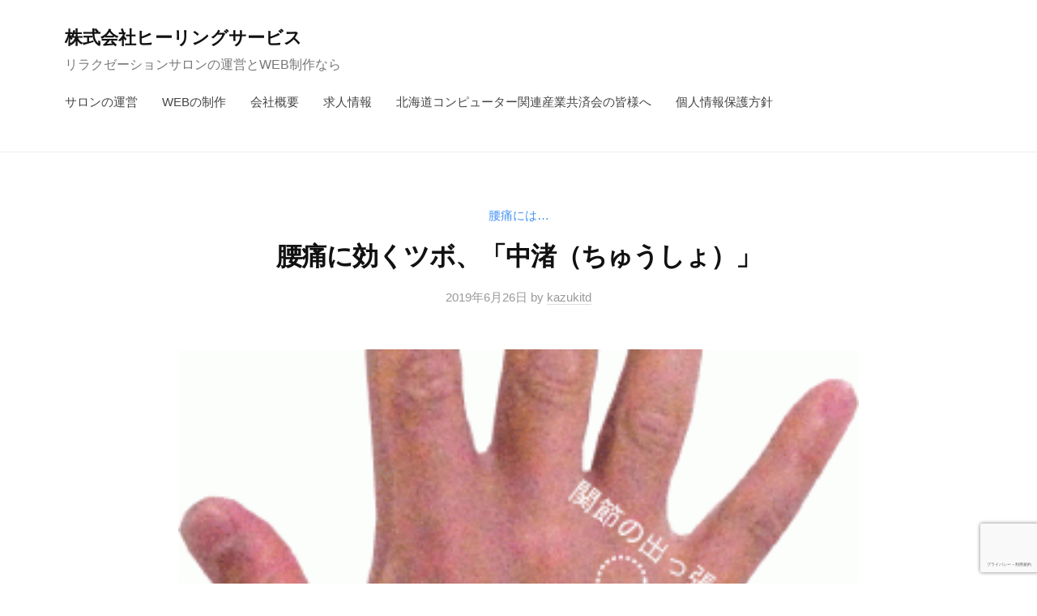

--- FILE ---
content_type: text/html; charset=UTF-8
request_url: https://www.healing-service.biz/tsubo/backache/tyuusyo/
body_size: 8192
content:
<!DOCTYPE html>
<html lang="ja">
<head>
<meta charset="UTF-8">
<meta name="viewport" content="width=device-width, initial-scale=1">
			<!-- Global site tag (gtag.js) - Google Analytics -->
				<script async src="https://www.googletagmanager.com/gtag/js?id=UA-44955202-1"></script>
		<script>
		 window.dataLayer = window.dataLayer || [];
		 function gtag(){dataLayer.push(arguments);}
		 gtag('js', new Date());

		gtag('config', 'UA-44955202-1');
		</script>
	<title>腰痛に効くツボ、「中渚（ちゅうしょ）」 | 株式会社ヒーリングサービス</title>
<link rel='dns-prefetch' href='//use.fontawesome.com' />
<link rel='dns-prefetch' href='//s.w.org' />
<link rel="alternate" type="application/rss+xml" title="株式会社ヒーリングサービス &raquo; フィード" href="https://www.healing-service.biz/feed/" />
<link rel="alternate" type="application/rss+xml" title="株式会社ヒーリングサービス &raquo; コメントフィード" href="https://www.healing-service.biz/comments/feed/" />
<meta name="description" content="腰痛もツライです。痛かったり苦しかったり…。腰痛のツボは、足にたくさんあるんです。膝の裏であったり、足首周辺であったり…。この辺のツボを仕事中に揉むのはなかなか大変なので、今回は簡単に押せる手にある腰痛のツボ、「中渚」（ちゅうしょ）をご紹介します。これは、両手の甲にあって、握り拳を作ったときに出っ張る薬指と小指の関節の間で手首側にちょっとさがったところ、この辺にあります。少しずつ手首側に下がっていくと、特に痛いポイントがあると思います。" />		<script type="text/javascript">
			window._wpemojiSettings = {"baseUrl":"https:\/\/s.w.org\/images\/core\/emoji\/12.0.0-1\/72x72\/","ext":".png","svgUrl":"https:\/\/s.w.org\/images\/core\/emoji\/12.0.0-1\/svg\/","svgExt":".svg","source":{"concatemoji":"https:\/\/www.healing-service.biz\/wp-includes\/js\/wp-emoji-release.min.js?ver=5.3.20"}};
			!function(e,a,t){var n,r,o,i=a.createElement("canvas"),p=i.getContext&&i.getContext("2d");function s(e,t){var a=String.fromCharCode;p.clearRect(0,0,i.width,i.height),p.fillText(a.apply(this,e),0,0);e=i.toDataURL();return p.clearRect(0,0,i.width,i.height),p.fillText(a.apply(this,t),0,0),e===i.toDataURL()}function c(e){var t=a.createElement("script");t.src=e,t.defer=t.type="text/javascript",a.getElementsByTagName("head")[0].appendChild(t)}for(o=Array("flag","emoji"),t.supports={everything:!0,everythingExceptFlag:!0},r=0;r<o.length;r++)t.supports[o[r]]=function(e){if(!p||!p.fillText)return!1;switch(p.textBaseline="top",p.font="600 32px Arial",e){case"flag":return s([127987,65039,8205,9895,65039],[127987,65039,8203,9895,65039])?!1:!s([55356,56826,55356,56819],[55356,56826,8203,55356,56819])&&!s([55356,57332,56128,56423,56128,56418,56128,56421,56128,56430,56128,56423,56128,56447],[55356,57332,8203,56128,56423,8203,56128,56418,8203,56128,56421,8203,56128,56430,8203,56128,56423,8203,56128,56447]);case"emoji":return!s([55357,56424,55356,57342,8205,55358,56605,8205,55357,56424,55356,57340],[55357,56424,55356,57342,8203,55358,56605,8203,55357,56424,55356,57340])}return!1}(o[r]),t.supports.everything=t.supports.everything&&t.supports[o[r]],"flag"!==o[r]&&(t.supports.everythingExceptFlag=t.supports.everythingExceptFlag&&t.supports[o[r]]);t.supports.everythingExceptFlag=t.supports.everythingExceptFlag&&!t.supports.flag,t.DOMReady=!1,t.readyCallback=function(){t.DOMReady=!0},t.supports.everything||(n=function(){t.readyCallback()},a.addEventListener?(a.addEventListener("DOMContentLoaded",n,!1),e.addEventListener("load",n,!1)):(e.attachEvent("onload",n),a.attachEvent("onreadystatechange",function(){"complete"===a.readyState&&t.readyCallback()})),(n=t.source||{}).concatemoji?c(n.concatemoji):n.wpemoji&&n.twemoji&&(c(n.twemoji),c(n.wpemoji)))}(window,document,window._wpemojiSettings);
		</script>
		<style type="text/css">
img.wp-smiley,
img.emoji {
	display: inline !important;
	border: none !important;
	box-shadow: none !important;
	height: 1em !important;
	width: 1em !important;
	margin: 0 .07em !important;
	vertical-align: -0.1em !important;
	background: none !important;
	padding: 0 !important;
}
</style>
	<link rel='stylesheet' id='font-awesome-css'  href='https://www.healing-service.biz/wp-content/plugins/vk-all-in-one-expansion-unit/inc/font-awesome/package/versions/5/css/all.min.css?ver=5.11.2' type='text/css' media='all' />
<link rel='stylesheet' id='wp-block-library-css'  href='https://www.healing-service.biz/wp-includes/css/dist/block-library/style.min.css?ver=5.3.20' type='text/css' media='all' />
<link rel='stylesheet' id='vk-blocks-build-css-css'  href='https://www.healing-service.biz/wp-content/plugins/vk-all-in-one-expansion-unit/inc/vk-blocks/package/build/block-build.css?ver=0.17.2' type='text/css' media='all' />
<link rel='stylesheet' id='contact-form-7-css'  href='https://www.healing-service.biz/wp-content/plugins/contact-form-7/includes/css/styles.css?ver=5.1.6' type='text/css' media='all' />
<link rel='stylesheet' id='vkExUnit_common_style-css'  href='https://www.healing-service.biz/wp-content/plugins/vk-all-in-one-expansion-unit/assets/css/vkExUnit_style.css?ver=9.8.0.3' type='text/css' media='all' />
<style id='vkExUnit_common_style-inline-css' type='text/css'>
.tagcloud a:before { font-family: "Font Awesome 5 Free";content: "\f02b";font-weight: bold; }
</style>
<link rel='stylesheet' id='parent-style-css'  href='https://www.healing-service.biz/wp-content/themes/businesspress/style.css?ver=5.3.20' type='text/css' media='all' />
<link rel='stylesheet' id='child-style-css'  href='https://www.healing-service.biz/wp-content/themes/businesspress-child/style.css?ver=5.3.20' type='text/css' media='all' />
<link rel='stylesheet' id='fontawesome-css'  href='https://www.healing-service.biz/wp-content/themes/businesspress/inc/font-awesome/css/font-awesome.css?ver=4.7.0' type='text/css' media='all' />
<link rel='stylesheet' id='normalize-css'  href='https://www.healing-service.biz/wp-content/themes/businesspress/css/normalize.css?ver=8.0.0' type='text/css' media='all' />
<link rel='stylesheet' id='businesspress-style-css'  href='https://www.healing-service.biz/wp-content/themes/businesspress-child/style.css?ver=1.0.0' type='text/css' media='all' />
<style id='businesspress-style-inline-css' type='text/css'>

	a,
	.subheader {
		color: #4693f5;
	}
	a:hover {
		color: #639af6;
	}
	a.home-header-button-main {
		background-color: #4693f5;
	}
	a.home-header-button-main:hover {
		background-color: #639af6;
	}
	code, kbd, tt, var,
	th,
	pre,
	.top-bar,
	.author-profile,
	.pagination .current,
	.page-links .page-numbers,
	.tagcloud a,
	.widget_calendar tbody td a,
	.container-wrapper,
	.site-bottom {
		background-color: #f4f5f6;
	}

	.jumbotron {
		background-image: url("https://www.healing-service.biz/wp-content/uploads/2022/03/cropped-IMG_7865-1-scaled-2.jpg");
	}
	.home-header-content {
		text-align: left;
	}

	@media screen and (min-width: 980px) {
		.footer-widget-1 {
			width: 33.32%;
		}
		.footer-widget-2 {
			width: 33.32%;
		}
		.footer-widget-3 {
			width: 33.32%;
		}
		.footer-widget-4 {
			width: 0%;
		}
		.footer-widget-5 {
			width: 0%;
		}
		.footer-widget-6 {
			width: 0%;
		}
	}
	
</style>
<link rel='stylesheet' id='font-awesome-official-css'  href='https://use.fontawesome.com/releases/v5.15.4/css/all.css' type='text/css' media='all' integrity="sha384-DyZ88mC6Up2uqS4h/KRgHuoeGwBcD4Ng9SiP4dIRy0EXTlnuz47vAwmeGwVChigm" crossorigin="anonymous" />
<link rel='stylesheet' id='jquery-lazyloadxt-spinner-css-css'  href='//www.healing-service.biz/wp-content/plugins/a3-lazy-load/assets/css/jquery.lazyloadxt.spinner.css?ver=5.3.20' type='text/css' media='all' />
<link rel='stylesheet' id='a3a3_lazy_load-css'  href='//www.healing-service.biz/wp-content/uploads/sass/a3_lazy_load.min.css?ver=1575273144' type='text/css' media='all' />
<link rel='stylesheet' id='font-awesome-official-v4shim-css'  href='https://use.fontawesome.com/releases/v5.15.4/css/v4-shims.css' type='text/css' media='all' integrity="sha384-Vq76wejb3QJM4nDatBa5rUOve+9gkegsjCebvV/9fvXlGWo4HCMR4cJZjjcF6Viv" crossorigin="anonymous" />
<style id='font-awesome-official-v4shim-inline-css' type='text/css'>
@font-face {
font-family: "FontAwesome";
font-display: block;
src: url("https://use.fontawesome.com/releases/v5.15.4/webfonts/fa-brands-400.eot"),
		url("https://use.fontawesome.com/releases/v5.15.4/webfonts/fa-brands-400.eot?#iefix") format("embedded-opentype"),
		url("https://use.fontawesome.com/releases/v5.15.4/webfonts/fa-brands-400.woff2") format("woff2"),
		url("https://use.fontawesome.com/releases/v5.15.4/webfonts/fa-brands-400.woff") format("woff"),
		url("https://use.fontawesome.com/releases/v5.15.4/webfonts/fa-brands-400.ttf") format("truetype"),
		url("https://use.fontawesome.com/releases/v5.15.4/webfonts/fa-brands-400.svg#fontawesome") format("svg");
}

@font-face {
font-family: "FontAwesome";
font-display: block;
src: url("https://use.fontawesome.com/releases/v5.15.4/webfonts/fa-solid-900.eot"),
		url("https://use.fontawesome.com/releases/v5.15.4/webfonts/fa-solid-900.eot?#iefix") format("embedded-opentype"),
		url("https://use.fontawesome.com/releases/v5.15.4/webfonts/fa-solid-900.woff2") format("woff2"),
		url("https://use.fontawesome.com/releases/v5.15.4/webfonts/fa-solid-900.woff") format("woff"),
		url("https://use.fontawesome.com/releases/v5.15.4/webfonts/fa-solid-900.ttf") format("truetype"),
		url("https://use.fontawesome.com/releases/v5.15.4/webfonts/fa-solid-900.svg#fontawesome") format("svg");
}

@font-face {
font-family: "FontAwesome";
font-display: block;
src: url("https://use.fontawesome.com/releases/v5.15.4/webfonts/fa-regular-400.eot"),
		url("https://use.fontawesome.com/releases/v5.15.4/webfonts/fa-regular-400.eot?#iefix") format("embedded-opentype"),
		url("https://use.fontawesome.com/releases/v5.15.4/webfonts/fa-regular-400.woff2") format("woff2"),
		url("https://use.fontawesome.com/releases/v5.15.4/webfonts/fa-regular-400.woff") format("woff"),
		url("https://use.fontawesome.com/releases/v5.15.4/webfonts/fa-regular-400.ttf") format("truetype"),
		url("https://use.fontawesome.com/releases/v5.15.4/webfonts/fa-regular-400.svg#fontawesome") format("svg");
unicode-range: U+F004-F005,U+F007,U+F017,U+F022,U+F024,U+F02E,U+F03E,U+F044,U+F057-F059,U+F06E,U+F070,U+F075,U+F07B-F07C,U+F080,U+F086,U+F089,U+F094,U+F09D,U+F0A0,U+F0A4-F0A7,U+F0C5,U+F0C7-F0C8,U+F0E0,U+F0EB,U+F0F3,U+F0F8,U+F0FE,U+F111,U+F118-F11A,U+F11C,U+F133,U+F144,U+F146,U+F14A,U+F14D-F14E,U+F150-F152,U+F15B-F15C,U+F164-F165,U+F185-F186,U+F191-F192,U+F1AD,U+F1C1-F1C9,U+F1CD,U+F1D8,U+F1E3,U+F1EA,U+F1F6,U+F1F9,U+F20A,U+F247-F249,U+F24D,U+F254-F25B,U+F25D,U+F267,U+F271-F274,U+F279,U+F28B,U+F28D,U+F2B5-F2B6,U+F2B9,U+F2BB,U+F2BD,U+F2C1-F2C2,U+F2D0,U+F2D2,U+F2DC,U+F2ED,U+F328,U+F358-F35B,U+F3A5,U+F3D1,U+F410,U+F4AD;
}
</style>
<script type='text/javascript' src='https://www.healing-service.biz/wp-includes/js/jquery/jquery.js?ver=1.12.4-wp'></script>
<script type='text/javascript' src='https://www.healing-service.biz/wp-includes/js/jquery/jquery-migrate.min.js?ver=1.4.1'></script>
<link rel='https://api.w.org/' href='https://www.healing-service.biz/wp-json/' />
<link rel="EditURI" type="application/rsd+xml" title="RSD" href="https://www.healing-service.biz/xmlrpc.php?rsd" />
<link rel="wlwmanifest" type="application/wlwmanifest+xml" href="https://www.healing-service.biz/wp-includes/wlwmanifest.xml" /> 
<link rel='prev' title='眼精疲労に効くツボ、「印堂」' href='https://www.healing-service.biz/tsubo/eye-strain/indou/' />
<link rel='next' title='腰痛に効くツボ、昆ロン（こんろん）' href='https://www.healing-service.biz/tsubo/backache/konron/' />
<meta name="generator" content="WordPress 5.3.20" />
<link rel="canonical" href="https://www.healing-service.biz/tsubo/backache/tyuusyo/" />
<link rel='shortlink' href='https://www.healing-service.biz/?p=782' />
<link rel="alternate" type="application/json+oembed" href="https://www.healing-service.biz/wp-json/oembed/1.0/embed?url=https%3A%2F%2Fwww.healing-service.biz%2Ftsubo%2Fbackache%2Ftyuusyo%2F" />
<link rel="alternate" type="text/xml+oembed" href="https://www.healing-service.biz/wp-json/oembed/1.0/embed?url=https%3A%2F%2Fwww.healing-service.biz%2Ftsubo%2Fbackache%2Ftyuusyo%2F&#038;format=xml" />
<!-- [ VK All in one Expansion Unit OGP ] -->
<meta property="og:site_name" content="株式会社ヒーリングサービス" />
<meta property="og:url" content="https://www.healing-service.biz/tsubo/backache/tyuusyo/" />
<meta property="og:title" content="腰痛に効くツボ、「中渚（ちゅうしょ）」" />
<meta property="og:description" content="腰痛もツライです。痛かったり苦しかったり…。腰痛のツボは、足にたくさんあるんです。膝の裏であったり、足首周辺であったり…。この辺のツボを仕事中に揉むのはなかなか大変なので、今回は簡単に押せる手にある腰痛のツボ、「中渚」（ちゅうしょ）をご紹介します。これは、両手の甲にあって、握り拳を作ったときに出っ張る薬指と小指の関節の間で手首側にちょっとさがったところ、この辺にあります。少しずつ手首側に下がっていくと、特に痛いポイントがあると思います。" />
<meta property="og:type" content="article" />
<meta property="og:image" content="https://www.healing-service.biz/wp-content/uploads/2019/06/中渚位置.gif" />
<meta property="og:image:width" content="300" />
<meta property="og:image:height" content="356" />
<!-- [ / VK All in one Expansion Unit OGP ] -->
<!-- [ VK All in one Expansion Unit twitter card ] -->
<meta name="twitter:card" content="summary_large_image">
<meta name="twitter:description" content="腰痛もツライです。痛かったり苦しかったり…。腰痛のツボは、足にたくさんあるんです。膝の裏であったり、足首周辺であったり…。この辺のツボを仕事中に揉むのはなかなか大変なので、今回は簡単に押せる手にある腰痛のツボ、「中渚」（ちゅうしょ）をご紹介します。これは、両手の甲にあって、握り拳を作ったときに出っ張る薬指と小指の関節の間で手首側にちょっとさがったところ、この辺にあります。少しずつ手首側に下がっていくと、特に痛いポイントがあると思います。">
<meta name="twitter:title" content="腰痛に効くツボ、「中渚（ちゅうしょ）」">
<meta name="twitter:url" content="https://www.healing-service.biz/tsubo/backache/tyuusyo/">
<meta name="twitter:image" content="https://www.healing-service.biz/wp-content/uploads/2019/06/中渚位置.gif">
<meta name="twitter:domain" content="www.healing-service.biz">
<meta name="twitter:site" content="@kazuki_tada">
<!-- [ / VK All in one Expansion Unit twitter card ] -->
	<link rel="icon" href="https://www.healing-service.biz/wp-content/uploads/2019/11/favicon.ico" sizes="32x32" />
<link rel="icon" href="https://www.healing-service.biz/wp-content/uploads/2019/11/favicon.ico" sizes="192x192" />
<link rel="apple-touch-icon-precomposed" href="https://www.healing-service.biz/wp-content/uploads/2019/11/favicon.ico" />
<meta name="msapplication-TileImage" content="https://www.healing-service.biz/wp-content/uploads/2019/11/favicon.ico" />
<style type="text/css"></style></head>

<body class="post-template-default single single-post postid-782 single-format-standard fa_v5_css no-sidebar">
<div id="page" class="site">
	<a class="skip-link screen-reader-text" href="#content">コンテンツへスキップ</a>

	<header id="masthead" class="site-header">

		
		<div class="main-header main-header-original">
			<div class="main-header-content">
				<div class="site-branding">
											<div class="site-title"><a href="https://www.healing-service.biz/" rel="home" data-wpel-link="internal">株式会社ヒーリングサービス</a></div>
		<div class="site-description">リラクゼーションサロンの運営とWEB制作なら</div>
					</div><!-- .site-branding -->
					<nav class="main-navigation">
		<div class="menu-%e3%83%88%e3%83%83%e3%83%97-container"><ul id="menu-%e3%83%88%e3%83%83%e3%83%97" class="menu"><li id="menu-item-202" class="menu-item menu-item-type-post_type menu-item-object-page menu-item-202"><a href="https://www.healing-service.biz/salon/" data-wpel-link="internal">サロンの運営</a></li>
<li id="menu-item-201" class="menu-item menu-item-type-post_type menu-item-object-page menu-item-201"><a href="https://www.healing-service.biz/web/" data-wpel-link="internal">WEBの制作</a></li>
<li id="menu-item-203" class="menu-item menu-item-type-post_type menu-item-object-page menu-item-203"><a href="https://www.healing-service.biz/company/" data-wpel-link="internal">会社概要</a></li>
<li id="menu-item-205" class="menu-item menu-item-type-post_type menu-item-object-page menu-item-205"><a href="https://www.healing-service.biz/recruit/" data-wpel-link="internal">求人情報</a></li>
<li id="menu-item-204" class="menu-item menu-item-type-post_type menu-item-object-page menu-item-204"><a href="https://www.healing-service.biz/kenpo/" data-wpel-link="internal">北海道コンピューター関連産業共済会の皆様へ</a></li>
<li id="menu-item-200" class="menu-item menu-item-type-post_type menu-item-object-page menu-item-privacy-policy menu-item-200"><a href="https://www.healing-service.biz/privacy/" data-wpel-link="internal">個人情報保護方針</a></li>
</ul></div>	</nav><!-- .main-navigation -->
					<button class="drawer-hamburger">
					<span class="screen-reader-text">メニュー</span>
					<span class="drawer-hamburger-icon"></span>
				</button>
			</div><!-- .main-header-content -->
			<div class="drawer-overlay"></div>
			<div class="drawer-navigation">
				<div class="drawer-navigation-content">
					<nav class="main-navigation">
		<div class="menu-%e3%83%88%e3%83%83%e3%83%97-container"><ul id="menu-%e3%83%88%e3%83%83%e3%83%97-1" class="menu"><li class="menu-item menu-item-type-post_type menu-item-object-page menu-item-202"><a href="https://www.healing-service.biz/salon/" data-wpel-link="internal">サロンの運営</a></li>
<li class="menu-item menu-item-type-post_type menu-item-object-page menu-item-201"><a href="https://www.healing-service.biz/web/" data-wpel-link="internal">WEBの制作</a></li>
<li class="menu-item menu-item-type-post_type menu-item-object-page menu-item-203"><a href="https://www.healing-service.biz/company/" data-wpel-link="internal">会社概要</a></li>
<li class="menu-item menu-item-type-post_type menu-item-object-page menu-item-205"><a href="https://www.healing-service.biz/recruit/" data-wpel-link="internal">求人情報</a></li>
<li class="menu-item menu-item-type-post_type menu-item-object-page menu-item-204"><a href="https://www.healing-service.biz/kenpo/" data-wpel-link="internal">北海道コンピューター関連産業共済会の皆様へ</a></li>
<li class="menu-item menu-item-type-post_type menu-item-object-page menu-item-privacy-policy menu-item-200"><a href="https://www.healing-service.biz/privacy/" data-wpel-link="internal">個人情報保護方針</a></li>
</ul></div>	</nav><!-- .main-navigation -->
									</div><!-- .drawer-navigation-content -->
			</div><!-- .drawer-navigation -->
		</div><!-- .main-header -->

		
		
	</header><!-- #masthead -->

	<div id="content" class="site-content">

<div id="primary" class="content-area">
	<main id="main" class="site-main">

	
		
<article id="post-782" class="post-782 post type-post status-publish format-standard has-post-thumbnail hentry category-backache">
	<header class="entry-header">
		<div class="cat-links"><a href="https://www.healing-service.biz/category/tsubo/backache/" rel="category tag" data-wpel-link="internal">腰痛には…</a></div><!-- .cat-links -->		<h1 class="entry-title">腰痛に効くツボ、「中渚（ちゅうしょ）」</h1>
			<div class="entry-meta">
		<span class="posted-on">
		<a href="https://www.healing-service.biz/tsubo/backache/tyuusyo/" rel="bookmark" data-wpel-link="internal"><time class="entry-date published updated" datetime="2019-06-26T14:46:12+09:00">2019年6月26日</time></a>		</span>
		<span class="byline">by			<span class="author vcard">
				<a class="url fn n" href="https://www.healing-service.biz/author/kazukitd/" title="kazukitd の投稿をすべて表示" data-wpel-link="internal">kazukitd</a>
			</span>
		</span>
			</div><!-- .entry-meta -->
					<div class="post-thumbnail"><img width="300" height="180" src="//www.healing-service.biz/wp-content/plugins/a3-lazy-load/assets/images/lazy_placeholder.gif" data-lazy-type="image" data-src="https://www.healing-service.biz/wp-content/uploads/2019/06/中渚位置-300x180.gif" class="lazy lazy-hidden attachment-post-thumbnail size-post-thumbnail wp-post-image" alt="中渚" /><noscript><img width="300" height="180" src="https://www.healing-service.biz/wp-content/uploads/2019/06/中渚位置-300x180.gif" class="attachment-post-thumbnail size-post-thumbnail wp-post-image" alt="中渚" /></noscript></div>
			</header><!-- .entry-header -->

	<div class="entry-content">
		<p>腰痛もツライです。</p>
<p>痛かったり苦しかったり…。</p>
<p>腰痛のツボは、足にたくさんあるんです。</p>
<p>膝の裏であったり、足首周辺であったり…。</p>
<p>この辺のツボを仕事中に揉むのはなかなか大変なので、<br />
今回は簡単に押せる手にある腰痛のツボ、「中渚」（ちゅうしょ）をご紹介します。</p>
<p>これは、両手の甲にあって、<br />
握り拳を作ったときに出っ張る薬指と小指の関節の間で手首側にちょっとさがったところ、<br />
この辺にあります。</p>
<p><img class="lazy lazy-hidden size-medium wp-image-945 aligncenter" src="//www.healing-service.biz/wp-content/plugins/a3-lazy-load/assets/images/lazy_placeholder.gif" data-lazy-type="image" data-src="https://www.healing-service.biz/useful/wp-content/uploads/2019/06/中渚位置-253x300.gif" alt="" width="253" height="300" /><noscript><img class="size-medium wp-image-945 aligncenter" src="https://www.healing-service.biz/useful/wp-content/uploads/2019/06/中渚位置-253x300.gif" alt="" width="253" height="300" /></noscript></p>
<p>少しずつ手首側に下がっていくと、<br />
特に痛いポイントがあると思います。</p>
<p>押し方はこんな感じ。</p>
<div align="center"><img class="lazy lazy-hidden alignnone size-medium wp-image-946 aligncenter" src="//www.healing-service.biz/wp-content/plugins/a3-lazy-load/assets/images/lazy_placeholder.gif" data-lazy-type="image" data-src="https://www.healing-service.biz/useful/wp-content/uploads/2019/06/中渚-300x267.gif" alt="" width="300" height="267" /><noscript><img class="alignnone size-medium wp-image-946 aligncenter" src="https://www.healing-service.biz/useful/wp-content/uploads/2019/06/中渚-300x267.gif" alt="" width="300" height="267" /></noscript></div>
<p>気持ち薬指側に押すようにしましょう。</p>
<p>結構痛いですが、強く押した方が効き目があるようです。</p>
<p>ちゃんと両手を押しましょうね。</p>
<p>腰が軽くなったように感じると思います。</p>
<p>急に痛くなったときに痛みを和らげてくれます。</p>
<p>中渚は、腰痛の他に、<br />
めまい、立ちくらみ、花粉症、耳鳴り、頭痛などにも効果的です。</p>
<aside class="row veu_insertAds after"><div class="col-md-12"><script async src="https://pagead2.googlesyndication.com/pagead/js/adsbygoogle.js"></script>
<!-- bottom -->
<ins class="adsbygoogle"
     style="display:block"
     data-ad-client="ca-pub-2324786031576437"
     data-ad-slot="8063158783"
     data-ad-format="horizontal"
     data-full-width-responsive="true"></ins>
<script>
     (adsbygoogle = window.adsbygoogle || []).push({});
</script></div></aside>			</div><!-- .entry-content -->

	
		<div class="author-profile">
		<div class="author-profile-header">
			<div class="author-profile-avatar">
							</div><!-- .author-profile-avatar -->
			<div class="author-profile-name">
				<strong><a class="author-profile-description-link" href="https://www.healing-service.biz/author/kazukitd/" rel="author" data-wpel-link="internal">kazukitd</a></strong>
			</div><!-- .author-profile-name-link -->
		</div><!-- .author-profile-header -->
		<div class="author-profile-content">
			<div class="author-profile-description">
							</div><!-- .author-profile-description -->
		</div><!-- .author-profile-content -->
	</div><!-- .author-profile -->
	
</article><!-- #post-## -->

		<nav class="navigation post-navigation">
		<h2 class="screen-reader-text">投稿ナビゲーション</h2>
		<div class="nav-links">
			<div class="nav-previous"><div class="post-nav-title">前の投稿</div><a href="https://www.healing-service.biz/tsubo/eye-strain/indou/" rel="prev" data-wpel-link="internal">眼精疲労に効くツボ、「印堂」</a></div><div class="nav-next"><div class="post-nav-title">次の投稿</div><a href="https://www.healing-service.biz/tsubo/backache/konron/" rel="next" data-wpel-link="internal">腰痛に効くツボ、昆ロン（こんろん）</a></div>		</div><!-- .nav-links -->
	</nav><!-- .post-navigation -->
	

		
	
	</main><!-- #main -->
</div><!-- #primary -->


	</div><!-- #content -->

	<footer id="colophon" class="site-footer">

		
<div id="supplementary" class="footer-widget-area" role="complementary">
	<div class="footer-widget-content">
		<div class="footer-widget-wrapper">
						<div class="footer-widget-1 footer-widget widget-area">
				<aside id="custom_html-2" class="widget_text widget widget_custom_html"><div class="textwidget custom-html-widget"><br></div></aside>			</div><!-- .footer-widget-1 -->
									<div class="footer-widget-2 footer-widget widget-area">
				<aside id="custom_html-3" class="widget_text widget widget_custom_html"><div class="textwidget custom-html-widget"><br></div></aside>			</div><!-- .footer-widget-2 -->
									<div class="footer-widget-3 footer-widget widget-area">
				<aside id="wp_widget_vkexunit_profile-2" class="widget widget_wp_widget_vkexunit_profile">
<div class="veu_profile">
<h2 class="widget-title">株式会社ヒーリングサービス</h2><div class="profile" >
<p class="profile_text">〒001-0912<br />
北海道札幌市北区新琴似12条7丁目2番6号<br />
TEL：011-398-5585<br />
FAX：011-398-4386</p>

</div>
<!-- / .site-profile -->
</div>
</aside>			</div><!-- .footer-widget-3 -->
														</div><!-- .footer-widget-wrapper -->
	</div><!-- .footer-widget-content -->
</div><!-- #supplementary -->

				<div class="site-bottom">
			<div class="site-bottom-content">

								<div class="footer-menu">
										<nav class="footer-navigation">
						<div class="menu-%e3%83%88%e3%83%83%e3%83%97-container"><ul id="menu-%e3%83%88%e3%83%83%e3%83%97-2" class="menu"><li class="menu-item menu-item-type-post_type menu-item-object-page menu-item-202"><a href="https://www.healing-service.biz/salon/" data-wpel-link="internal">サロンの運営</a></li>
<li class="menu-item menu-item-type-post_type menu-item-object-page menu-item-201"><a href="https://www.healing-service.biz/web/" data-wpel-link="internal">WEBの制作</a></li>
<li class="menu-item menu-item-type-post_type menu-item-object-page menu-item-203"><a href="https://www.healing-service.biz/company/" data-wpel-link="internal">会社概要</a></li>
<li class="menu-item menu-item-type-post_type menu-item-object-page menu-item-205"><a href="https://www.healing-service.biz/recruit/" data-wpel-link="internal">求人情報</a></li>
<li class="menu-item menu-item-type-post_type menu-item-object-page menu-item-204"><a href="https://www.healing-service.biz/kenpo/" data-wpel-link="internal">北海道コンピューター関連産業共済会の皆様へ</a></li>
<li class="menu-item menu-item-type-post_type menu-item-object-page menu-item-privacy-policy menu-item-200"><a href="https://www.healing-service.biz/privacy/" data-wpel-link="internal">個人情報保護方針</a></li>
</ul></div>					</nav><!-- .footer-navigation -->
														</div><!-- .footer-menu -->
				
					<div class="site-info">
		<div class="site-copyright">
			&copy; 2026 <a href="https://www.healing-service.biz/" rel="home" data-wpel-link="internal">株式会社ヒーリングサービス</a>
		</div><!-- .site-copyright -->

	</div><!-- .site-info -->
	
			</div><!-- .site-bottom-content -->
		</div><!-- .site-bottom -->
		
	</footer><!-- #colophon -->
</div><!-- #page -->

<div class="back-to-top"></div>

			<script src="https://www.google.com/recaptcha/api.js?render=6Le2n6sUAAAAAP4iHSZART73tJv7nfHq_qmxLC-7&#038;hl=ja"></script>
			<script type="text/javascript">
			( function( grecaptcha ) {

				var anr_onloadCallback = function() {
					grecaptcha.execute(
						'6Le2n6sUAAAAAP4iHSZART73tJv7nfHq_qmxLC-7',
						{ action: 'advanced_nocaptcha_recaptcha' }
					).then( function( token ) {
						for ( var i = 0; i < document.forms.length; i++ ) {
							var form = document.forms[i];
							var captcha = form.querySelector( 'input[name="g-recaptcha-response"]' );
							if ( null === captcha )
								continue;

							captcha.value = token;
						}
					});
				};

				grecaptcha.ready( anr_onloadCallback );

				document.addEventListener( 'wpcf7submit', anr_onloadCallback, false );
				if ( typeof wc_checkout_params !== 'undefined' ) {
					jQuery( document.body ).on( 'checkout_error', anr_onloadCallback );
				}

			} )( grecaptcha );
			</script>
			<div id="fb-root"></div>
<script>(function(d, s, id) {
	var js, fjs = d.getElementsByTagName(s)[0];
	if (d.getElementById(id)) return;
	js = d.createElement(s); js.id = id;
	js.src = "//connect.facebook.net/ja_JP/sdk.js#xfbml=1&version=v2.9&appId=";
	fjs.parentNode.insertBefore(js, fjs);
}(document, 'script', 'facebook-jssdk'));</script>
	<a href="#top" id="page_top" class="page_top_btn">PAGE TOP</a><script type='text/javascript'>
/* <![CDATA[ */
var wpcf7 = {"apiSettings":{"root":"https:\/\/www.healing-service.biz\/wp-json\/contact-form-7\/v1","namespace":"contact-form-7\/v1"}};
/* ]]> */
</script>
<script type='text/javascript' src='https://www.healing-service.biz/wp-content/plugins/contact-form-7/includes/js/scripts.js?ver=5.1.6'></script>
<script type='text/javascript' src='https://www.healing-service.biz/wp-content/themes/businesspress/js/jquery.fitvids.js?ver=1.1'></script>
<script type='text/javascript' src='https://www.healing-service.biz/wp-content/themes/businesspress/js/functions.js?ver=20180907'></script>
<script type='text/javascript'>
/* <![CDATA[ */
var businesspressScreenReaderText = {"expand":"\u5b50\u30e1\u30cb\u30e5\u30fc\u3092\u958b\u304f","collapse":"\u5b50\u30e1\u30cb\u30e5\u30fc\u3092\u9589\u3058\u308b"};
/* ]]> */
</script>
<script type='text/javascript' src='https://www.healing-service.biz/wp-content/themes/businesspress/js/navigation.js?ver=1.0.0'></script>
<script type='text/javascript' src='https://www.healing-service.biz/wp-content/themes/businesspress/js/skip-link-focus-fix.js?ver=20160525'></script>
<script type='text/javascript'>
/* <![CDATA[ */
var a3_lazyload_params = {"apply_images":"1","apply_videos":"1"};
/* ]]> */
</script>
<script type='text/javascript' src='//www.healing-service.biz/wp-content/plugins/a3-lazy-load/assets/js/jquery.lazyloadxt.extra.min.js?ver=2.0.0'></script>
<script type='text/javascript' src='//www.healing-service.biz/wp-content/plugins/a3-lazy-load/assets/js/jquery.lazyloadxt.srcset.min.js?ver=2.0.0'></script>
<script type='text/javascript'>
/* <![CDATA[ */
var a3_lazyload_extend_params = {"edgeY":"300"};
/* ]]> */
</script>
<script type='text/javascript' src='//www.healing-service.biz/wp-content/plugins/a3-lazy-load/assets/js/jquery.lazyloadxt.extend.js?ver=2.0.0'></script>
<script type='text/javascript' src='https://www.healing-service.biz/wp-includes/js/wp-embed.min.js?ver=5.3.20'></script>
<script type='text/javascript' src='https://www.healing-service.biz/wp-content/plugins/vk-all-in-one-expansion-unit/inc/smooth-scroll/js/smooth-scroll.min.js?ver=9.8.0.3'></script>
<script type='text/javascript'>
/* <![CDATA[ */
var vkExOpt = {"ajax_url":"https:\/\/www.healing-service.biz\/wp-admin\/admin-ajax.php"};
/* ]]> */
</script>
<script type='text/javascript' src='https://www.healing-service.biz/wp-content/plugins/vk-all-in-one-expansion-unit/assets/js/all.min.js?ver=9.8.0.3'></script>

</body>
</html>


--- FILE ---
content_type: text/html; charset=utf-8
request_url: https://www.google.com/recaptcha/api2/anchor?ar=1&k=6Le2n6sUAAAAAP4iHSZART73tJv7nfHq_qmxLC-7&co=aHR0cHM6Ly93d3cuaGVhbGluZy1zZXJ2aWNlLmJpejo0NDM.&hl=ja&v=PoyoqOPhxBO7pBk68S4YbpHZ&size=invisible&anchor-ms=20000&execute-ms=30000&cb=jrdzd6plg48z
body_size: 48937
content:
<!DOCTYPE HTML><html dir="ltr" lang="ja"><head><meta http-equiv="Content-Type" content="text/html; charset=UTF-8">
<meta http-equiv="X-UA-Compatible" content="IE=edge">
<title>reCAPTCHA</title>
<style type="text/css">
/* cyrillic-ext */
@font-face {
  font-family: 'Roboto';
  font-style: normal;
  font-weight: 400;
  font-stretch: 100%;
  src: url(//fonts.gstatic.com/s/roboto/v48/KFO7CnqEu92Fr1ME7kSn66aGLdTylUAMa3GUBHMdazTgWw.woff2) format('woff2');
  unicode-range: U+0460-052F, U+1C80-1C8A, U+20B4, U+2DE0-2DFF, U+A640-A69F, U+FE2E-FE2F;
}
/* cyrillic */
@font-face {
  font-family: 'Roboto';
  font-style: normal;
  font-weight: 400;
  font-stretch: 100%;
  src: url(//fonts.gstatic.com/s/roboto/v48/KFO7CnqEu92Fr1ME7kSn66aGLdTylUAMa3iUBHMdazTgWw.woff2) format('woff2');
  unicode-range: U+0301, U+0400-045F, U+0490-0491, U+04B0-04B1, U+2116;
}
/* greek-ext */
@font-face {
  font-family: 'Roboto';
  font-style: normal;
  font-weight: 400;
  font-stretch: 100%;
  src: url(//fonts.gstatic.com/s/roboto/v48/KFO7CnqEu92Fr1ME7kSn66aGLdTylUAMa3CUBHMdazTgWw.woff2) format('woff2');
  unicode-range: U+1F00-1FFF;
}
/* greek */
@font-face {
  font-family: 'Roboto';
  font-style: normal;
  font-weight: 400;
  font-stretch: 100%;
  src: url(//fonts.gstatic.com/s/roboto/v48/KFO7CnqEu92Fr1ME7kSn66aGLdTylUAMa3-UBHMdazTgWw.woff2) format('woff2');
  unicode-range: U+0370-0377, U+037A-037F, U+0384-038A, U+038C, U+038E-03A1, U+03A3-03FF;
}
/* math */
@font-face {
  font-family: 'Roboto';
  font-style: normal;
  font-weight: 400;
  font-stretch: 100%;
  src: url(//fonts.gstatic.com/s/roboto/v48/KFO7CnqEu92Fr1ME7kSn66aGLdTylUAMawCUBHMdazTgWw.woff2) format('woff2');
  unicode-range: U+0302-0303, U+0305, U+0307-0308, U+0310, U+0312, U+0315, U+031A, U+0326-0327, U+032C, U+032F-0330, U+0332-0333, U+0338, U+033A, U+0346, U+034D, U+0391-03A1, U+03A3-03A9, U+03B1-03C9, U+03D1, U+03D5-03D6, U+03F0-03F1, U+03F4-03F5, U+2016-2017, U+2034-2038, U+203C, U+2040, U+2043, U+2047, U+2050, U+2057, U+205F, U+2070-2071, U+2074-208E, U+2090-209C, U+20D0-20DC, U+20E1, U+20E5-20EF, U+2100-2112, U+2114-2115, U+2117-2121, U+2123-214F, U+2190, U+2192, U+2194-21AE, U+21B0-21E5, U+21F1-21F2, U+21F4-2211, U+2213-2214, U+2216-22FF, U+2308-230B, U+2310, U+2319, U+231C-2321, U+2336-237A, U+237C, U+2395, U+239B-23B7, U+23D0, U+23DC-23E1, U+2474-2475, U+25AF, U+25B3, U+25B7, U+25BD, U+25C1, U+25CA, U+25CC, U+25FB, U+266D-266F, U+27C0-27FF, U+2900-2AFF, U+2B0E-2B11, U+2B30-2B4C, U+2BFE, U+3030, U+FF5B, U+FF5D, U+1D400-1D7FF, U+1EE00-1EEFF;
}
/* symbols */
@font-face {
  font-family: 'Roboto';
  font-style: normal;
  font-weight: 400;
  font-stretch: 100%;
  src: url(//fonts.gstatic.com/s/roboto/v48/KFO7CnqEu92Fr1ME7kSn66aGLdTylUAMaxKUBHMdazTgWw.woff2) format('woff2');
  unicode-range: U+0001-000C, U+000E-001F, U+007F-009F, U+20DD-20E0, U+20E2-20E4, U+2150-218F, U+2190, U+2192, U+2194-2199, U+21AF, U+21E6-21F0, U+21F3, U+2218-2219, U+2299, U+22C4-22C6, U+2300-243F, U+2440-244A, U+2460-24FF, U+25A0-27BF, U+2800-28FF, U+2921-2922, U+2981, U+29BF, U+29EB, U+2B00-2BFF, U+4DC0-4DFF, U+FFF9-FFFB, U+10140-1018E, U+10190-1019C, U+101A0, U+101D0-101FD, U+102E0-102FB, U+10E60-10E7E, U+1D2C0-1D2D3, U+1D2E0-1D37F, U+1F000-1F0FF, U+1F100-1F1AD, U+1F1E6-1F1FF, U+1F30D-1F30F, U+1F315, U+1F31C, U+1F31E, U+1F320-1F32C, U+1F336, U+1F378, U+1F37D, U+1F382, U+1F393-1F39F, U+1F3A7-1F3A8, U+1F3AC-1F3AF, U+1F3C2, U+1F3C4-1F3C6, U+1F3CA-1F3CE, U+1F3D4-1F3E0, U+1F3ED, U+1F3F1-1F3F3, U+1F3F5-1F3F7, U+1F408, U+1F415, U+1F41F, U+1F426, U+1F43F, U+1F441-1F442, U+1F444, U+1F446-1F449, U+1F44C-1F44E, U+1F453, U+1F46A, U+1F47D, U+1F4A3, U+1F4B0, U+1F4B3, U+1F4B9, U+1F4BB, U+1F4BF, U+1F4C8-1F4CB, U+1F4D6, U+1F4DA, U+1F4DF, U+1F4E3-1F4E6, U+1F4EA-1F4ED, U+1F4F7, U+1F4F9-1F4FB, U+1F4FD-1F4FE, U+1F503, U+1F507-1F50B, U+1F50D, U+1F512-1F513, U+1F53E-1F54A, U+1F54F-1F5FA, U+1F610, U+1F650-1F67F, U+1F687, U+1F68D, U+1F691, U+1F694, U+1F698, U+1F6AD, U+1F6B2, U+1F6B9-1F6BA, U+1F6BC, U+1F6C6-1F6CF, U+1F6D3-1F6D7, U+1F6E0-1F6EA, U+1F6F0-1F6F3, U+1F6F7-1F6FC, U+1F700-1F7FF, U+1F800-1F80B, U+1F810-1F847, U+1F850-1F859, U+1F860-1F887, U+1F890-1F8AD, U+1F8B0-1F8BB, U+1F8C0-1F8C1, U+1F900-1F90B, U+1F93B, U+1F946, U+1F984, U+1F996, U+1F9E9, U+1FA00-1FA6F, U+1FA70-1FA7C, U+1FA80-1FA89, U+1FA8F-1FAC6, U+1FACE-1FADC, U+1FADF-1FAE9, U+1FAF0-1FAF8, U+1FB00-1FBFF;
}
/* vietnamese */
@font-face {
  font-family: 'Roboto';
  font-style: normal;
  font-weight: 400;
  font-stretch: 100%;
  src: url(//fonts.gstatic.com/s/roboto/v48/KFO7CnqEu92Fr1ME7kSn66aGLdTylUAMa3OUBHMdazTgWw.woff2) format('woff2');
  unicode-range: U+0102-0103, U+0110-0111, U+0128-0129, U+0168-0169, U+01A0-01A1, U+01AF-01B0, U+0300-0301, U+0303-0304, U+0308-0309, U+0323, U+0329, U+1EA0-1EF9, U+20AB;
}
/* latin-ext */
@font-face {
  font-family: 'Roboto';
  font-style: normal;
  font-weight: 400;
  font-stretch: 100%;
  src: url(//fonts.gstatic.com/s/roboto/v48/KFO7CnqEu92Fr1ME7kSn66aGLdTylUAMa3KUBHMdazTgWw.woff2) format('woff2');
  unicode-range: U+0100-02BA, U+02BD-02C5, U+02C7-02CC, U+02CE-02D7, U+02DD-02FF, U+0304, U+0308, U+0329, U+1D00-1DBF, U+1E00-1E9F, U+1EF2-1EFF, U+2020, U+20A0-20AB, U+20AD-20C0, U+2113, U+2C60-2C7F, U+A720-A7FF;
}
/* latin */
@font-face {
  font-family: 'Roboto';
  font-style: normal;
  font-weight: 400;
  font-stretch: 100%;
  src: url(//fonts.gstatic.com/s/roboto/v48/KFO7CnqEu92Fr1ME7kSn66aGLdTylUAMa3yUBHMdazQ.woff2) format('woff2');
  unicode-range: U+0000-00FF, U+0131, U+0152-0153, U+02BB-02BC, U+02C6, U+02DA, U+02DC, U+0304, U+0308, U+0329, U+2000-206F, U+20AC, U+2122, U+2191, U+2193, U+2212, U+2215, U+FEFF, U+FFFD;
}
/* cyrillic-ext */
@font-face {
  font-family: 'Roboto';
  font-style: normal;
  font-weight: 500;
  font-stretch: 100%;
  src: url(//fonts.gstatic.com/s/roboto/v48/KFO7CnqEu92Fr1ME7kSn66aGLdTylUAMa3GUBHMdazTgWw.woff2) format('woff2');
  unicode-range: U+0460-052F, U+1C80-1C8A, U+20B4, U+2DE0-2DFF, U+A640-A69F, U+FE2E-FE2F;
}
/* cyrillic */
@font-face {
  font-family: 'Roboto';
  font-style: normal;
  font-weight: 500;
  font-stretch: 100%;
  src: url(//fonts.gstatic.com/s/roboto/v48/KFO7CnqEu92Fr1ME7kSn66aGLdTylUAMa3iUBHMdazTgWw.woff2) format('woff2');
  unicode-range: U+0301, U+0400-045F, U+0490-0491, U+04B0-04B1, U+2116;
}
/* greek-ext */
@font-face {
  font-family: 'Roboto';
  font-style: normal;
  font-weight: 500;
  font-stretch: 100%;
  src: url(//fonts.gstatic.com/s/roboto/v48/KFO7CnqEu92Fr1ME7kSn66aGLdTylUAMa3CUBHMdazTgWw.woff2) format('woff2');
  unicode-range: U+1F00-1FFF;
}
/* greek */
@font-face {
  font-family: 'Roboto';
  font-style: normal;
  font-weight: 500;
  font-stretch: 100%;
  src: url(//fonts.gstatic.com/s/roboto/v48/KFO7CnqEu92Fr1ME7kSn66aGLdTylUAMa3-UBHMdazTgWw.woff2) format('woff2');
  unicode-range: U+0370-0377, U+037A-037F, U+0384-038A, U+038C, U+038E-03A1, U+03A3-03FF;
}
/* math */
@font-face {
  font-family: 'Roboto';
  font-style: normal;
  font-weight: 500;
  font-stretch: 100%;
  src: url(//fonts.gstatic.com/s/roboto/v48/KFO7CnqEu92Fr1ME7kSn66aGLdTylUAMawCUBHMdazTgWw.woff2) format('woff2');
  unicode-range: U+0302-0303, U+0305, U+0307-0308, U+0310, U+0312, U+0315, U+031A, U+0326-0327, U+032C, U+032F-0330, U+0332-0333, U+0338, U+033A, U+0346, U+034D, U+0391-03A1, U+03A3-03A9, U+03B1-03C9, U+03D1, U+03D5-03D6, U+03F0-03F1, U+03F4-03F5, U+2016-2017, U+2034-2038, U+203C, U+2040, U+2043, U+2047, U+2050, U+2057, U+205F, U+2070-2071, U+2074-208E, U+2090-209C, U+20D0-20DC, U+20E1, U+20E5-20EF, U+2100-2112, U+2114-2115, U+2117-2121, U+2123-214F, U+2190, U+2192, U+2194-21AE, U+21B0-21E5, U+21F1-21F2, U+21F4-2211, U+2213-2214, U+2216-22FF, U+2308-230B, U+2310, U+2319, U+231C-2321, U+2336-237A, U+237C, U+2395, U+239B-23B7, U+23D0, U+23DC-23E1, U+2474-2475, U+25AF, U+25B3, U+25B7, U+25BD, U+25C1, U+25CA, U+25CC, U+25FB, U+266D-266F, U+27C0-27FF, U+2900-2AFF, U+2B0E-2B11, U+2B30-2B4C, U+2BFE, U+3030, U+FF5B, U+FF5D, U+1D400-1D7FF, U+1EE00-1EEFF;
}
/* symbols */
@font-face {
  font-family: 'Roboto';
  font-style: normal;
  font-weight: 500;
  font-stretch: 100%;
  src: url(//fonts.gstatic.com/s/roboto/v48/KFO7CnqEu92Fr1ME7kSn66aGLdTylUAMaxKUBHMdazTgWw.woff2) format('woff2');
  unicode-range: U+0001-000C, U+000E-001F, U+007F-009F, U+20DD-20E0, U+20E2-20E4, U+2150-218F, U+2190, U+2192, U+2194-2199, U+21AF, U+21E6-21F0, U+21F3, U+2218-2219, U+2299, U+22C4-22C6, U+2300-243F, U+2440-244A, U+2460-24FF, U+25A0-27BF, U+2800-28FF, U+2921-2922, U+2981, U+29BF, U+29EB, U+2B00-2BFF, U+4DC0-4DFF, U+FFF9-FFFB, U+10140-1018E, U+10190-1019C, U+101A0, U+101D0-101FD, U+102E0-102FB, U+10E60-10E7E, U+1D2C0-1D2D3, U+1D2E0-1D37F, U+1F000-1F0FF, U+1F100-1F1AD, U+1F1E6-1F1FF, U+1F30D-1F30F, U+1F315, U+1F31C, U+1F31E, U+1F320-1F32C, U+1F336, U+1F378, U+1F37D, U+1F382, U+1F393-1F39F, U+1F3A7-1F3A8, U+1F3AC-1F3AF, U+1F3C2, U+1F3C4-1F3C6, U+1F3CA-1F3CE, U+1F3D4-1F3E0, U+1F3ED, U+1F3F1-1F3F3, U+1F3F5-1F3F7, U+1F408, U+1F415, U+1F41F, U+1F426, U+1F43F, U+1F441-1F442, U+1F444, U+1F446-1F449, U+1F44C-1F44E, U+1F453, U+1F46A, U+1F47D, U+1F4A3, U+1F4B0, U+1F4B3, U+1F4B9, U+1F4BB, U+1F4BF, U+1F4C8-1F4CB, U+1F4D6, U+1F4DA, U+1F4DF, U+1F4E3-1F4E6, U+1F4EA-1F4ED, U+1F4F7, U+1F4F9-1F4FB, U+1F4FD-1F4FE, U+1F503, U+1F507-1F50B, U+1F50D, U+1F512-1F513, U+1F53E-1F54A, U+1F54F-1F5FA, U+1F610, U+1F650-1F67F, U+1F687, U+1F68D, U+1F691, U+1F694, U+1F698, U+1F6AD, U+1F6B2, U+1F6B9-1F6BA, U+1F6BC, U+1F6C6-1F6CF, U+1F6D3-1F6D7, U+1F6E0-1F6EA, U+1F6F0-1F6F3, U+1F6F7-1F6FC, U+1F700-1F7FF, U+1F800-1F80B, U+1F810-1F847, U+1F850-1F859, U+1F860-1F887, U+1F890-1F8AD, U+1F8B0-1F8BB, U+1F8C0-1F8C1, U+1F900-1F90B, U+1F93B, U+1F946, U+1F984, U+1F996, U+1F9E9, U+1FA00-1FA6F, U+1FA70-1FA7C, U+1FA80-1FA89, U+1FA8F-1FAC6, U+1FACE-1FADC, U+1FADF-1FAE9, U+1FAF0-1FAF8, U+1FB00-1FBFF;
}
/* vietnamese */
@font-face {
  font-family: 'Roboto';
  font-style: normal;
  font-weight: 500;
  font-stretch: 100%;
  src: url(//fonts.gstatic.com/s/roboto/v48/KFO7CnqEu92Fr1ME7kSn66aGLdTylUAMa3OUBHMdazTgWw.woff2) format('woff2');
  unicode-range: U+0102-0103, U+0110-0111, U+0128-0129, U+0168-0169, U+01A0-01A1, U+01AF-01B0, U+0300-0301, U+0303-0304, U+0308-0309, U+0323, U+0329, U+1EA0-1EF9, U+20AB;
}
/* latin-ext */
@font-face {
  font-family: 'Roboto';
  font-style: normal;
  font-weight: 500;
  font-stretch: 100%;
  src: url(//fonts.gstatic.com/s/roboto/v48/KFO7CnqEu92Fr1ME7kSn66aGLdTylUAMa3KUBHMdazTgWw.woff2) format('woff2');
  unicode-range: U+0100-02BA, U+02BD-02C5, U+02C7-02CC, U+02CE-02D7, U+02DD-02FF, U+0304, U+0308, U+0329, U+1D00-1DBF, U+1E00-1E9F, U+1EF2-1EFF, U+2020, U+20A0-20AB, U+20AD-20C0, U+2113, U+2C60-2C7F, U+A720-A7FF;
}
/* latin */
@font-face {
  font-family: 'Roboto';
  font-style: normal;
  font-weight: 500;
  font-stretch: 100%;
  src: url(//fonts.gstatic.com/s/roboto/v48/KFO7CnqEu92Fr1ME7kSn66aGLdTylUAMa3yUBHMdazQ.woff2) format('woff2');
  unicode-range: U+0000-00FF, U+0131, U+0152-0153, U+02BB-02BC, U+02C6, U+02DA, U+02DC, U+0304, U+0308, U+0329, U+2000-206F, U+20AC, U+2122, U+2191, U+2193, U+2212, U+2215, U+FEFF, U+FFFD;
}
/* cyrillic-ext */
@font-face {
  font-family: 'Roboto';
  font-style: normal;
  font-weight: 900;
  font-stretch: 100%;
  src: url(//fonts.gstatic.com/s/roboto/v48/KFO7CnqEu92Fr1ME7kSn66aGLdTylUAMa3GUBHMdazTgWw.woff2) format('woff2');
  unicode-range: U+0460-052F, U+1C80-1C8A, U+20B4, U+2DE0-2DFF, U+A640-A69F, U+FE2E-FE2F;
}
/* cyrillic */
@font-face {
  font-family: 'Roboto';
  font-style: normal;
  font-weight: 900;
  font-stretch: 100%;
  src: url(//fonts.gstatic.com/s/roboto/v48/KFO7CnqEu92Fr1ME7kSn66aGLdTylUAMa3iUBHMdazTgWw.woff2) format('woff2');
  unicode-range: U+0301, U+0400-045F, U+0490-0491, U+04B0-04B1, U+2116;
}
/* greek-ext */
@font-face {
  font-family: 'Roboto';
  font-style: normal;
  font-weight: 900;
  font-stretch: 100%;
  src: url(//fonts.gstatic.com/s/roboto/v48/KFO7CnqEu92Fr1ME7kSn66aGLdTylUAMa3CUBHMdazTgWw.woff2) format('woff2');
  unicode-range: U+1F00-1FFF;
}
/* greek */
@font-face {
  font-family: 'Roboto';
  font-style: normal;
  font-weight: 900;
  font-stretch: 100%;
  src: url(//fonts.gstatic.com/s/roboto/v48/KFO7CnqEu92Fr1ME7kSn66aGLdTylUAMa3-UBHMdazTgWw.woff2) format('woff2');
  unicode-range: U+0370-0377, U+037A-037F, U+0384-038A, U+038C, U+038E-03A1, U+03A3-03FF;
}
/* math */
@font-face {
  font-family: 'Roboto';
  font-style: normal;
  font-weight: 900;
  font-stretch: 100%;
  src: url(//fonts.gstatic.com/s/roboto/v48/KFO7CnqEu92Fr1ME7kSn66aGLdTylUAMawCUBHMdazTgWw.woff2) format('woff2');
  unicode-range: U+0302-0303, U+0305, U+0307-0308, U+0310, U+0312, U+0315, U+031A, U+0326-0327, U+032C, U+032F-0330, U+0332-0333, U+0338, U+033A, U+0346, U+034D, U+0391-03A1, U+03A3-03A9, U+03B1-03C9, U+03D1, U+03D5-03D6, U+03F0-03F1, U+03F4-03F5, U+2016-2017, U+2034-2038, U+203C, U+2040, U+2043, U+2047, U+2050, U+2057, U+205F, U+2070-2071, U+2074-208E, U+2090-209C, U+20D0-20DC, U+20E1, U+20E5-20EF, U+2100-2112, U+2114-2115, U+2117-2121, U+2123-214F, U+2190, U+2192, U+2194-21AE, U+21B0-21E5, U+21F1-21F2, U+21F4-2211, U+2213-2214, U+2216-22FF, U+2308-230B, U+2310, U+2319, U+231C-2321, U+2336-237A, U+237C, U+2395, U+239B-23B7, U+23D0, U+23DC-23E1, U+2474-2475, U+25AF, U+25B3, U+25B7, U+25BD, U+25C1, U+25CA, U+25CC, U+25FB, U+266D-266F, U+27C0-27FF, U+2900-2AFF, U+2B0E-2B11, U+2B30-2B4C, U+2BFE, U+3030, U+FF5B, U+FF5D, U+1D400-1D7FF, U+1EE00-1EEFF;
}
/* symbols */
@font-face {
  font-family: 'Roboto';
  font-style: normal;
  font-weight: 900;
  font-stretch: 100%;
  src: url(//fonts.gstatic.com/s/roboto/v48/KFO7CnqEu92Fr1ME7kSn66aGLdTylUAMaxKUBHMdazTgWw.woff2) format('woff2');
  unicode-range: U+0001-000C, U+000E-001F, U+007F-009F, U+20DD-20E0, U+20E2-20E4, U+2150-218F, U+2190, U+2192, U+2194-2199, U+21AF, U+21E6-21F0, U+21F3, U+2218-2219, U+2299, U+22C4-22C6, U+2300-243F, U+2440-244A, U+2460-24FF, U+25A0-27BF, U+2800-28FF, U+2921-2922, U+2981, U+29BF, U+29EB, U+2B00-2BFF, U+4DC0-4DFF, U+FFF9-FFFB, U+10140-1018E, U+10190-1019C, U+101A0, U+101D0-101FD, U+102E0-102FB, U+10E60-10E7E, U+1D2C0-1D2D3, U+1D2E0-1D37F, U+1F000-1F0FF, U+1F100-1F1AD, U+1F1E6-1F1FF, U+1F30D-1F30F, U+1F315, U+1F31C, U+1F31E, U+1F320-1F32C, U+1F336, U+1F378, U+1F37D, U+1F382, U+1F393-1F39F, U+1F3A7-1F3A8, U+1F3AC-1F3AF, U+1F3C2, U+1F3C4-1F3C6, U+1F3CA-1F3CE, U+1F3D4-1F3E0, U+1F3ED, U+1F3F1-1F3F3, U+1F3F5-1F3F7, U+1F408, U+1F415, U+1F41F, U+1F426, U+1F43F, U+1F441-1F442, U+1F444, U+1F446-1F449, U+1F44C-1F44E, U+1F453, U+1F46A, U+1F47D, U+1F4A3, U+1F4B0, U+1F4B3, U+1F4B9, U+1F4BB, U+1F4BF, U+1F4C8-1F4CB, U+1F4D6, U+1F4DA, U+1F4DF, U+1F4E3-1F4E6, U+1F4EA-1F4ED, U+1F4F7, U+1F4F9-1F4FB, U+1F4FD-1F4FE, U+1F503, U+1F507-1F50B, U+1F50D, U+1F512-1F513, U+1F53E-1F54A, U+1F54F-1F5FA, U+1F610, U+1F650-1F67F, U+1F687, U+1F68D, U+1F691, U+1F694, U+1F698, U+1F6AD, U+1F6B2, U+1F6B9-1F6BA, U+1F6BC, U+1F6C6-1F6CF, U+1F6D3-1F6D7, U+1F6E0-1F6EA, U+1F6F0-1F6F3, U+1F6F7-1F6FC, U+1F700-1F7FF, U+1F800-1F80B, U+1F810-1F847, U+1F850-1F859, U+1F860-1F887, U+1F890-1F8AD, U+1F8B0-1F8BB, U+1F8C0-1F8C1, U+1F900-1F90B, U+1F93B, U+1F946, U+1F984, U+1F996, U+1F9E9, U+1FA00-1FA6F, U+1FA70-1FA7C, U+1FA80-1FA89, U+1FA8F-1FAC6, U+1FACE-1FADC, U+1FADF-1FAE9, U+1FAF0-1FAF8, U+1FB00-1FBFF;
}
/* vietnamese */
@font-face {
  font-family: 'Roboto';
  font-style: normal;
  font-weight: 900;
  font-stretch: 100%;
  src: url(//fonts.gstatic.com/s/roboto/v48/KFO7CnqEu92Fr1ME7kSn66aGLdTylUAMa3OUBHMdazTgWw.woff2) format('woff2');
  unicode-range: U+0102-0103, U+0110-0111, U+0128-0129, U+0168-0169, U+01A0-01A1, U+01AF-01B0, U+0300-0301, U+0303-0304, U+0308-0309, U+0323, U+0329, U+1EA0-1EF9, U+20AB;
}
/* latin-ext */
@font-face {
  font-family: 'Roboto';
  font-style: normal;
  font-weight: 900;
  font-stretch: 100%;
  src: url(//fonts.gstatic.com/s/roboto/v48/KFO7CnqEu92Fr1ME7kSn66aGLdTylUAMa3KUBHMdazTgWw.woff2) format('woff2');
  unicode-range: U+0100-02BA, U+02BD-02C5, U+02C7-02CC, U+02CE-02D7, U+02DD-02FF, U+0304, U+0308, U+0329, U+1D00-1DBF, U+1E00-1E9F, U+1EF2-1EFF, U+2020, U+20A0-20AB, U+20AD-20C0, U+2113, U+2C60-2C7F, U+A720-A7FF;
}
/* latin */
@font-face {
  font-family: 'Roboto';
  font-style: normal;
  font-weight: 900;
  font-stretch: 100%;
  src: url(//fonts.gstatic.com/s/roboto/v48/KFO7CnqEu92Fr1ME7kSn66aGLdTylUAMa3yUBHMdazQ.woff2) format('woff2');
  unicode-range: U+0000-00FF, U+0131, U+0152-0153, U+02BB-02BC, U+02C6, U+02DA, U+02DC, U+0304, U+0308, U+0329, U+2000-206F, U+20AC, U+2122, U+2191, U+2193, U+2212, U+2215, U+FEFF, U+FFFD;
}

</style>
<link rel="stylesheet" type="text/css" href="https://www.gstatic.com/recaptcha/releases/PoyoqOPhxBO7pBk68S4YbpHZ/styles__ltr.css">
<script nonce="aHpMQRxAKppxWWhtj4-pNQ" type="text/javascript">window['__recaptcha_api'] = 'https://www.google.com/recaptcha/api2/';</script>
<script type="text/javascript" src="https://www.gstatic.com/recaptcha/releases/PoyoqOPhxBO7pBk68S4YbpHZ/recaptcha__ja.js" nonce="aHpMQRxAKppxWWhtj4-pNQ">
      
    </script></head>
<body><div id="rc-anchor-alert" class="rc-anchor-alert"></div>
<input type="hidden" id="recaptcha-token" value="[base64]">
<script type="text/javascript" nonce="aHpMQRxAKppxWWhtj4-pNQ">
      recaptcha.anchor.Main.init("[\x22ainput\x22,[\x22bgdata\x22,\x22\x22,\[base64]/[base64]/[base64]/bmV3IHJbeF0oY1swXSk6RT09Mj9uZXcgclt4XShjWzBdLGNbMV0pOkU9PTM/bmV3IHJbeF0oY1swXSxjWzFdLGNbMl0pOkU9PTQ/[base64]/[base64]/[base64]/[base64]/[base64]/[base64]/[base64]/[base64]\x22,\[base64]\x22,\x22fcKxTMOGGMKrwpLCtMO9ZFFQw408w5UKwqDCpErCksK2AMO9w6vDpR4bwqFEwoNzwp1iwqzDulLDkl7CoXtdw5jCvcOFwovDl07CpMObw6vDuV/CrCbCoynDgMOVQ0bDpzbDusOgwrTCocKkPsKVRcK/AMOSJcOsw4TCuMO8wpXCmmAZMDQwXHBCTsKVGMOtw5bDh8Orwopxwq3DrWISEcKORR1JO8OLWkhWw7Y7woU/[base64]/CsQcxwqgWwrwOw69xOxXCqUEUwpbCk8KPcMKSPlTCg8Kgwps3w6zDrw9Fwq92BAjCp33ClCh8wo8nwphgw4hRRGLCmcKBw60iQC9iTVo+cEJlUsOaYwwqw51Mw7vChMOjwoRsEUdCw60mMj57wq/DpcO2KULCj0l0H8KWV356b8Obw5rDoMOIwrsNAcKoalINCMKadsOnwqwiXsK1SSXCrcKnwoDDksOuM8ONVyDDvcKCw6fCrxzDhcKew7NGw74Qwo/DicKRw5kZOiEQTMKyw4A7w6HCqCc/wqAEd8Omw7E+wrIxGMOtbcKAw5LDj8KicMKCwqQ1w6LDtcKSLAkHCsK3MCbCosOywplrw7xhwokQwpLDsMOndcKyw47Cp8K/[base64]/DksK3OcObw7HDscKiCsKFw4NiPmPCs0nDhw3Ck8OHw6ZhIE/CtBzCnHRbwr55wqp4w4dRUltmwq1sO8Oww69xwoFeOm/Ct8Osw7/DucONwqBNR1zDsxwaMMOCYcKuw7YjwrrCisOra8Ohw7XDgFDDhD3CnmXCgU7Di8KiKSPDrwlxLSbCrsOfwpbDi8KNwr/CssO2wqzDpTNZTTNJwq7DnzB9aylMIQoBasOgwprCvQEmwp7DqQhEwpl0YcKVMMObwpLCgcOaWDfDhcKWJ2Q2wq/[base64]/Dn8O7w4vDslkFGsKyw4cfRmITWGMew7LCtAvCo2MtK1XDqVzCscKPw6fDgcOuw7rCiWJ3wqvDiFvDs8OEw5zDoF1pw65bIMO4wpPCjksIwo7DssOAw7hUwp7DrFjCqFDDukXChcOBw4XDigPDjsObY8OWHRXDpcOkQ8KuJ2JYW8K/[base64]/[base64]/CksKRwofCkcKXF3fDkEdOXcOJwo/CgENmUixSXk9RT8O0wq5TBiMpL2ZZw7Ihw78cwrNaMcKiw48kJsOwwqMdwp/DnsOGEF8fHTfCgh9rw5LCnsKvOUsiwqpSLsOqw7fCj3DDmwAHwockA8O/NcKoLgDDsg3DrMOJwqrDjMKVehcISlB1w6giw40Ow4fDgcKKBmDCr8Kiw7FfCBFQw5Z7w6vCrsOUw7k0NMOLwpbDti/DthZpHsOkwrZbCcKOfG7Ds8OZw7JZw7bDjcK/RR3DjcO/w4YFw5wkw4XCvDA2ScKGDBNHZEDCksKdBx0swrDDkMKEJsOiw7LCgBQtL8KYYcK9w7nCsmwmbHPClRhpZcK7SsO0wr5jNUDDl8OFDicyRApQH2FrPcK2OW/DvmzDlmEWwojDtWVyw51+wrDCi33CjQFWI13DiMOXbUvDjVgjw43DojLCnMObVsKWGz9Tw5bDsWfCukx+wrnCgMOVKsOoM8ODwpDDkcOweU4eG0PCtcOKGjTDqMOAGMKEVcKkbCDCqG5Kwo3DgQPCuFvDpzIfwqnDl8K5wrXDh0BNaMO3w5oaBT8vwoV/[base64]/a8KAw7nDkXnCn8K/w7AOA8OhI3N5w6d5wps7NcO0BzY+w7JwLcK9T8OKcwTCgEYgV8O2JVDDtiwbCsOWZMO3wr5DCcOwfsOXQsOsw7M7czQwYWbCiErCj23DrXpqD27DrcKAw6rCoMO2FkjCvDrCq8KDwq/DtiXCgMOTw5VUJhrDh1M3LX7CssKiTEhKw53CgcKma29gFcKuVHTDkMKsXn/DtMKtwq9jPG8ECMOMBMK7KjtRNmDDpnbCuzQwwp3Ck8K/[base64]/w4rDimkqw7nCpw8dcMOmTWzDthnDl2fDqWXCpsKewq59SMKBNsK/CMKkPcOZwrXCg8KWw5FPw7t6w587aWLDgGrDtcKIYMKAw4QEw6bCuk/Dg8OcImg3OMKWKsKzOkzCn8OBKRowNMO/wrtxE0/CnFBJwpg/dsKwPUcQw4LDn1nDqcO1woRKPMOUwqXDj1cnw6tpesOwNzfCmG3DulxRawfCssONw7zDkCdYZWIzIMKJwqF0wqZDw7rDi0Y0IiTCtR/Dq8OMVgHDqcOxwpYWw5IpwqYzwp5mRsKgN0lRaMK/wprCkUBBw5LDlMOYw6IzKMKWe8ORw4wjw77Cl1DCosOxw7jDmsO6w4xiw7nDosOiMhFIwozCssOCw4UaacO+cSETw7wvTVDDrsOHwpNuB8OSKT5Rwr3DvnhcXTBJPMKKw6fDtGUYwr4fYcO3fcOIw4jDkB7ClXHCnMK8Z8K0dB/CgcKYwovCvWE0woRyw7s/JcO1wqgEbU/CmkMiUh1HTsKLwr3CsBRoAkoswrTDt8KdUsOLwpvDgnzDmWTCm8OKwokbHTREwrEgP8KICsO0w5XDhlscf8KXwoFvVcOmwonDghbDtn/[base64]/DisKbCSVawqDCvMKQw5UDC1LDtsO0w4zCvWNqwo/DocKVIQZJXcOrMsOnw7/CjRbCjMKCw4LCmsOnOsKvdsKdBsKXw5/Cg3fCuXVGwrvDsV0VfW5Aw6F2eGsGworCglTDmcKsD8ONV8OcdsOrwoHCicKnQsOTwpbCucKWSMOow7LDpsKpCBbDrXLDj1fDh014XFoCwoXCsB3DvsO5wr3CgsOzwo48L8KdwqxOKRpnwq1Pw4RYwpfDs3oyw5XCphcRQsOgw4vDvcK1Y3zCjsO/FsOoKcKPGzMuTH3CjMK3CsKZwphRwrjCkikRw7luw7XCnsKAF3B7bi0qwoTDtyPCmz/Cs1nDoMOLE8Oqw7zDq3HDoMKSSU/DpzB/wpUxHMKHwpvDp8OrNcO/wrDCoMK0IXrCn2nCjU3Cg3bDrlsYw58FQcOlR8Kjw6kRf8KtwqvCuMKuw6xIVVLDoMOSNUxJL8OQZsOgT3TCrEHCs8O9wqosHEbCoSthwrEaFcKyaU9xwr3CmcONKcKwwqnClx95U8KjRG0LWcOseXrDg8KxUVjDrMKtwpBFWcK7w6/DisO5In8GYzfDjGo0a8K8WDTCj8OfwqbCicOPScKHw4Zvd8OPUMKVZDQ/LgXDmj5vw6MIwpzDqcORA8O9MMOKGyYpYCbCinsIwpnCpnDDkhZDUR8mw55ge8Kuw79BUSTChsOaacKUUcOYFMKveXdKSFvDo3LDi8OtUsKAXcOYw4XCsw7Ck8KjXAwsDG7Co8KJfC9IFHo8P8K5w6/[base64]/Xh3Cix/DocOjw6ROTCnDlsOew7jDuSdEc8OowpFrw4dtw50ewpXCkVZMYR/Dl2zDg8ODW8Owwq0ywpbCosOawqzDisOPLEtuSl3DonQHw47DiQE6LcOQO8Kzw5PDssKiwqHDlcKBw6QsJMKzw6HCn8K0dMOiwp8gZsOgw7/[base64]/CiMKVwrXDuEjCqU3CtsKewqVnw5wUw48CwptdwpbDiR5pU8OXRMKyw7vDow0sw4ZVwrR4C8OBwpTDjRDClcKSR8OYfcKOw4bDlHHDqVVaworCssKNwoUrwqcxw7/CksO4MyXChm8OQnTCtmjCsFXCim5OewbDrcK9CxF7w5TCpmTDuMONK8KxD2VbXcOHY8K2w7bCvlfCpcK9CcOXw5vCmsKLw7VkP1vCosKHw7FQwoPDpcOmEcKjXcKQwpbDicOUwr4paMOEOcKfX8Omwq8Dw7hWHxt9Sx3DlMKGAUvCvcOrw45ZwrLCmcOIVz/DhHFtw6TCswwcb35FcMO4YsKTTUV6w4/DkEZmw7LChg5YLcKTcSnClMOdwpcqwqFwwpB6w6HClsOewqjDpk/CnRN4w7BuacOkQ3LDjcOgMMOsFhfDggAsw7jCqnrCm8OTw7XCpUFnNgvCs8KIw6V1bMKlwqJtwqDDghzDshoXw4Qxw7cIw7XDoSRew7kVE8KsXgNseA7DtsOCbiPCisO+wrRtwqR/w5nCtsOnw7QbasOJw70kUjbDk8KYwrMqwqUNVMORwo19IsKvwpPCrFDDgmLCh8OqwqFxf390w55UX8OlZ14NwoVMD8KswpLCkXFVK8OEY8KafsOhNsOELyLDtnzDlMKLVMKGAl1Ow7h6ZAHDs8K1w7QeCsKFFMKPw5TDsB/Ciw3Ds0BgC8KcHMKgwqHDqnLCtwVwaCLDskEjw590wqo8wqzCiDPDuMOHcmPDncORwrQbGMKlwrfCp1vChsK0w6ZWwpVwAMKDGsOcOMOgRMK2BcO3c0nCtxTCjMO6w6HDvCvCmyF7w6QELBjDg8Kfw6jDmcOQSVHDnDHDvcKpw7rDpUtrfcKUwrVXwo7DsX/[base64]/Dk8KzKhp7A8KqJcOWY8ONw5kKwr/DlsONEsKZD8O2w7BWfik3w7kYwpE3c2IvQ3PDs8KCNBLDtsKhw47CgCzDiMO4w5bCrwkEdSEqw4nCrsOoEmI4w4lELX09CALDsBchwozCn8O/[base64]/[base64]/Y8Oow48rw5/Dp8Olw6PCocO1A8OJwpZ8w6DCmhTCuMOvwpbDr8KFwqBHwrpYbU1Ewp8TBMOQHMOUwqM4w7DCvsOTw6I9IgjCgMOQw43CqQ/DuMKDGcOewqjCkMOWw7TCh8KxwrTDm2kdOXFhGsOfTXXDgQjCsXMycGYyU8OawoHDsMK6TMKww7E6HsKbHsKDwqEswpItOMKBw5oIwo/Co0A3enwFwozCoF3DoMKNM1TDucKMwq89w4rCmi/DskUdw58pAMORwpgRwpV8DHbCisKJw5EXwr3DvgHCp3N/HELCsMK6LgQuwrc3wpVpcRbDqz/[base64]/[base64]/DosKRwrw+FlHCv2/Cr3TDiBA3w6d5w5HDucKSwqfCscOyw43Dp2zDmcO8BEDCuMO2PMK4wo8FKMKLdcOCw7Yiw7B4MBjDl1bDkVAgM8K8IWLCijDCu3kIUy92w68twpVOwrs3w5DDpHXDusK4w4gtTMKmDULCoA8owr3DpMOYXml3UcOjFcOgenLCsMKlODMrw70MIcKkTcKzJ1hDCsOjwo/DplhqwpMFwq/[base64]/[base64]/w4DDmR7DoDjDhRfDmg1fOl8rwpE1woPDiw8SHcOxEcOpwpZVQwxRwoAhZiXDoC/DuMKKw6/[base64]/[base64]/ConlGesKUH8KtID/DhMONKx/CvMOEYTDCj8KPd2jDiMKAeCDCohHChhvChBbCl1XCsCYJwpzCnsOkb8O7wqotwpFGwqTCuMKDOSROawcGwoTDlsKqw5cBw4zCl2/CggMJJkDDgMKzeQXCvcK1IEPDucKxWFTCmxrCsMOSAR3CnFrDmsKtw5YtUMOeAQxhwqZuw4jCsMKtwpA1HCg8wqLCvcKmHcKWw4nDi8OxwrxgwrkVNTl6IxrDiMKndWLCnMOrwonCgX/CmBPCpsKcAsKAw5Zow7XCp2pXBgcIw5LClAjDncKiwqfCjW8vwrgaw7F3Z8OswpHDkMO5CMKzw455w7Vyw5gyR1RaBwzCiVjDqUjDtMOZKMKuGncFw7JxFsObfxBTwr7DosKZY1XCqMKTPHBFUsK8WsOWLVTDnWMXw59SM2rDrCUOD3LChcK8E8O/w5rCgwgmw6UowoI3wr/DpGAOwq7DrcK4w7V7woXCsMKGw5tNC8OgwqjDgWIRYsKlIsOGHgIMwqNTVT/DucKJY8KUw5gSa8KRByfDgVPCoMK7wqvCnsKYwptFP8KyfcKOwqLDlsOBw5xOw53DmhbCi8Omwo91UylvIxIFwqfCncKJL8OiecK3JjbCrX/[base64]/DicKWU8OCFMOmLRF3dcO+FsK4QlBoHgbDhsOPw7pPbsOJEVc7GFZawrjCpsK3VGPDuATDtCrDuhjCvcKywrk2BsO/[base64]/Di8KZw4DCgGLDqcOxwpvCm8OWYRouw5LCmsKtwqrDjU1ww4p4ccKnw44sBsOVwqR9wppIXmRKeAPDiQADOVwTw7g9woLDmsKjw5bDgRdAwr13wpIrI2lzwoTDs8O3e8ObAsKVLMKSKTNcwpolw4nDjgbDswHCkUU9AcK3woRsFcOtw7Btw6TDoX/[base64]/Ct0rDn8O1L3/DnsKJJcO7ScKVw5vDgsKadTsTw6LCmldtPcKTw605cjrCkCMZw7oSDjkVwqfCmi9Lw7TDicOQDcOywrnDmRfCvloBw6fCkwc2cGVFOUTClyVHBsOBeBbDlcO/wrkIUytUwp8swowwVX7ChMKmWHtlG00GwpbCq8OcMTXCilPCvmJeaMKSUcKVwrcGwq7DnsO/w4fCn8Kfw6cyBsK6wptmGMKnwr7CimzCisOawr3Cv3RAw4/Dnn3CkQXDnsOZVTrCsVt6w43DmxMkw4HCo8Kkw4TDgWrCoMOSw7FPwqnDmlbCv8KLIgMhwoXClDbDp8KNWsKMZMOJaRPCqkpDXcK8T8OGODjCh8OGw7JIBV3DsEZ3XMKZw6jDncKeH8O6P8OtO8Kswq/Cg2rDuDTDn8KAcMKpwqBTwrHDuBpNXU7DgRXCnnZzU05vwqDCnl/CrsOKDCXDmsKHQMKdXsKMMmHCrcKOwrrDtMOsJwrCjDPDjElJw5jDuMKvwoHCuMK/wqIvWgrCuMKUwo5fD8KXw6/[base64]/CrzXCvB8kwrPCpQRpLUPDkHUGw7vCnBjDoMOGTklZG8ODw4/CocOjw7IcNsKpw6jCiGjDpSXDoFgEw7ljNk8pw59TwoIuw7YLNMKfRT7Dh8OfdQPDrGDCsyLDkMKlVTodw7XCg8OSdBjDmMKkYMKTwqMKXcOWw6U7ZFJhRyMpwqPCn8OTVsKJw6vDr8O8W8KDw4ZUNMOVLG/[base64]/[base64]/Dr8KEAMO3woM5HQnDpF1vwrPDkhrClWXDv8O6TsOiTHHCnx/CqB3Cj8Onw6LCr8KNwq7DsCU7wqLCs8KbLMOmw6dTQ8KXWcKZw5oBJ8K9wqk9ecKowrfCsTsSAzbDtcK1S3F5wrBOw6LDncKXBcK7woBvw5TDiMOWM1MkJ8OEDsOcw5XDqmzCqsKFwrfCp8OTIcKFwonDuMOnSQzCs8OjGsOUwqQDDgsiGMOLw4smKcOtwpXChC/DjsKYWwvDlmvCusKTDcKMw6PDosK1w7sow7MCwqkEw78Mwr3Dq21Pw73DqsOnYSF/[base64]/Y8OQbMO/amZwWhhOO8KYw7hteCrDg8KYworCgE07w5XCpG5YCsOyGnHDj8KEwpLDjsO6VlxlAcKFLibCqwtsw6HChMKNNMOLw6TDlB7DvjzDnXTDtCbCnsO9w7HDlcKbw4dpwobDp0nCjcKSIQdsw5dYw5XDp8OPwqPCnsOswr1nwprDlcK+KUzCjkzCllBLFsOwXcOCJk9/[base64]/DrsOPOsObRGvDqAooIMKOFAAEw6XDrsOxTC/DnsKQw4dYWAfDg8KIw5TDpcOSw4VUFnbCkBLCh8KxHjxPFcO9JMK6w5fCo8K5GEg4wrIEw4/CtcOKTsKvGMKJwpAgSifDlWIJT8Ouw5Zsw4/DmsOBbMK6wozDgiNDX0vCk8Ocw5DDqiTDh8O3OMOkOcOTHgfDuMOvw53Dl8OwwqrCs8K/BDDCshQ5wrB3bMKRYcOMcinCuCoeSxQpwojCt0pdUwZHI8KmJcK9w7sxwphWPcK1Pm7CjHfDkMKRXkvDvRFlEsK4wpnCqFXDtMKhw6Y+exPCjsOkwpfDsEQKw4HDukfCg8OGw7nCnh3DsHDDtMKFw5d/IcONDcK2w6VndmPCmm8KZsOqwpIDwqPDkirDhVjCvMOhwpnChBfCssKPw6XCtMKHc2kQEsK5wpvDqMOiRlrDsE/ClcKvWmTClcK3e8OkwpnDkiDDtsKvw4rDoD9iwphcw57CqMO3w67CsFUNIy3DlgLCuMKYBsKsLzhZESIPWMKDwqRUwqPCrFcfw6tlwrIJHHF5w6YAFwXCgEzDkQUnwplZw6TDosKPesKmKjoXwqjCkMOZExtJwqENw7JWWDvDsMOAwoUaWMOywpTDqyB6L8OBw6/DiFcPw79JKcKQA27ChCrDgMOUw5xDwqzDscK4wqrDosKeNn/Ck8KIwpw5a8O0w53DhiEvwqcgaBYYwrYDwqrDoMOoMyQ7w4l2w73DhMKmFcKMw7hkw4xmLcKxwrsGwrnDkxl6BAFyw5kXw77DucO9wo/[base64]/DsAZTwpTDmcK/[base64]/Dkl7Cn2/DhsKmwqfCnUVjw7EVZMOUw4/DusKwwpbDmlkNw7hVw4nDmMKyEHYiwqDDnsKpwprCmRrCrsKfA0V/[base64]/ClcObw6olDcKZwrIiw5nDkkPDhMK3wqLCoCQow70cw7rCmTDCr8KKwp5IQMO7woXDmMOrThHCqjAcwq3DvnBNKcOHwpoBZnrDi8KfenPCtMO6XsKUF8OOQMOqJnrCqsK7wrHCk8Oww7LCgCxlw4Q/w5EewqUTEsOzwpc0eTrCjsOqOXrCrE18PwoSF1bDjcKGw4LCiMOMwrTCt1/DuiRnMx/Cp2B5NcK/w5nClsOtwrTDpsOVQ8OcHC7Dk8Kkwo0iw4BlJsOHeMO/ScKdw6RNKh9qSMOdXcOywq7Dh05EeSvDoMOHPTJWdcKXecOFPgF9KMKkwocMw69mHRTCkC8sw6nDoCxxVAhrw5HDjcKNwpUCKmrDhMO1w7QddgsKw7wAwpssFcKBaHHCrMOHwr3DjAwAC8ONwo0Xwo4cWsKoHcOBw7BANm4/PsK+woTCqgjCmhc3wqF/[base64]/[base64]/DsV1/[base64]/OsO/ScKvGMOJw6nCgQo3T8OCSSc5wqXCnxXClcOfwonCkAfDuS0Hw4oTwpzCmnxZwoXCgMKbw6rDnW3DkC7CqgHCm0E/w7bCnVdOOsKtQG/DrsOBKsK/w5vDlx8XXcKZGE7Ck2fCvAgnw45vw4fCiiXDllbDh1TCmlRgTcOwCsOcCsOKYFbCn8OfwrZFw4nDs8OdwqfCvcOywrbCicOqwrHDnMOHw4cJTQp1TlbCkcKREmN9woMiw7kBwp3Chk/Cl8OgIGbDsSLCjV/CtkB/dAXDigwVVBscwr0Hw6Q6Lw/DjcOsw5DDmsOtCw1cw4BeNMKCw7E/wr12fcKOw5nCpBIWw6Vvw7LDvzIpw5ssw6/DhSzCjEPCqMOZwrvClsKrCMKtwozDr1kMwowTwqlPwpJLQsO7w5RJC1dCMAbDjjjDqcOaw6fCnwbDq8K5IwfDmcKUw5/CjsOOw7zCvsKowq8gw505wrdRRB9Tw4QGwpwAw7/DsxHChCBuOQsswqnDtD4uw67DmsOJwo/Dsz0WaMKbw5cswrDCksOKd8KHaCLDj2fDp27CihcRw7B7wq3DnApIQMOTV8KuKcK5w4ZsZFBFGUDDrcOrGzkkwoPCvQfCnT/CqcKNWMK2w49wwqFtwod4w7zCg3vDmw9KRDAKaEPCji7CoxfDkRNKOcKSwphbw6jCj1rDlcK4wrjDt8KsWRHCkcK6wrwmwqHClcKIwpkwWMK6dcO3wqbCoMOQwpQ5w5QeLsK+wqLCm8KCI8Kaw7UAO8Kaw4h0V2XCsjrDl8OWM8KqYMOAw6/DsVoFAcOBWcOvw757w7RMwrYSw6NFc8OBeEfDgX0+w7lHF1FhV2XCmsKWwokjccOqw4jDnsO/[base64]/CvxN0bMKtwpgWJgHCq38+GDhKXizDtcKMw7/[base64]/CrwMeKiwPw4HCu1kvw4E6w5lUwpnCu8ORw7XCtC9iw4IOKsK3YcO3QcKwecKHSVnCrTFEdV53wqrCuMOMdsOYNVbDhsKrX8Klw4F0wpjDsUHCgcOkwrzCqz/Cv8KIwpLDjlnCkk7CqMONwprDr8OHOMOFNsOZw7k3FMKzwoIWw4zCocK9SsOlw5zDkxdfwqbDtFMnw5dowrnCok4sw4rDj8OGw7ZGFMK7aMK7cm7CsUp/[base64]/[base64]/w6/DrcOjCMOYWWLDnCkhFj4EWWhuwpfCksO6C8KKIMO0w4LDiw/CjmjCiy1lwqYww43DpWNfIDN9aMOWfzdHw5bCpnPCscKjw6d3wo/Cp8Kzw4/Ch8KSw5N9wp/CrkwPwprCn8KLwrXCtcOZw6fDrRsswo5vwpXDkcOFwovDp2zCk8ODw71PFSc4JWPDtFUSWE7CqjPCqVd1ecK5woXDhEDCtwRKHsKUw7RdLsKgQRzDqcKkw7guDcOGeSzDsMOWwo/DusO+wrTDihLCplsiYCwHwqXDrMOePMOMXhVGcMOUw7ogwoHCqMOdw7bCt8K+wr3CjMKHUmTCgFghwopLw5nChMK/YRvCug5Ewqhtw6LDvsOAwpDCpXs+w5jCg0l+wqtoDwfCk8KTwrPDlsOxPzlLTFNgwrXDhsOEGlvDmzdiw7PDoUxJwrLDu8ORXlfCmz/[base64]/[base64]/DscO7wpfDnMOQwoF/fMO5Q8Kxw51nRBgpecOHwrAJw7R3GUQUBQQXUsOew7E3YBMuf2vCgMOIG8OiwpfDuknDpcKzaGLCsjTCjngELcKww70lw4zCjcKgw51fw5BZw4UKNVsvNW4PNAvCgcK2csKiZSwjP8OLwqM7ZMOwwodgNcKROiJgwqdjJ8OhwovCisOfRTV5wp5vw4/Dm0jCmsKUw7M9GhjCmcOmw4/CiiN3esKYwq/DilXDssKzw5Vgw6hwPwbCiMOmwo/Dn3LCt8OCd8O1K1MowpXCqjw/fSUHw5JRw5DCjMKKwpzDq8O+wpXDgHTCgMKnw5pEw4MCw6NKEsKNw7PCux/[base64]/[base64]/CsMO+wpsBw4oEBsO/wpMdI2Zla8K/eDzDsyjCucOLwrpOwqhuw7HCsXzCoBkmfkxYKsOhw7jDn8OOwo1BBGsCw4oUACPDnXgxXXw/[base64]/fnMhw67CqzUQJg8Cwo/CmRLCucKlw47Dm2nCq8OPJiPChcKsD8K1wqjCuElrTsKQLcKbXsKUGsODw5bCnVLCtMKgcGFKwphCAMOoO2oBGMKdDMOkw4zDhcKow4/CgsOABcKaUTx6w7zCkcKNw5M/wrjDuUzDkcO+wqHCrEbCpAvDpEoyw4nClVJow7vCsRLDvUZDwrbDtk/DrsOXXxvCpcKkwq9NcsOqCVoFQcKtw5Raw7vDv8Kfw77DnzkxecOVw4bDpcKow79zw6UKB8K+TWfDslzDv8KIwp/Cp8KMwqVVwrbDglTCuAHCrsKMw5tBZjduTXfCsCDCiAXCp8KEwqjDs8OPEcOTZcOuwpkRW8KUwpVNw4h6wpwdwrNkJ8Kjw4/CjSXCgcKIb248KsKnwobDtg9LwpxyacKXEsOPXTXCgnZiKE7CuhhKw6QjdcKSI8KNw6TDt1DDnxbDg8K/[base64]/DtcOPMzLCncKRLwnDpnLDtlPDl8KQw59oOcOnDUMcdjdMEXcfw6XCsRccw6TDm07DicOGw5wEw5DCtC0iKwXCu0k7MBDDjRgowokYIRnDpsOLwovCjBpuw4Zdw7DDocORwovChn/[base64]/DtMOJw7dZLhsAw5lBw4XDtsKOKcOtwo1IMsKCw6RYesO2woF6bSjCtH7DuBPDg8KJCMOvw77Dq29Iw41Jwo47wrtfwq5bw4I6w6YRwozCm0PChzTCnUPCpQV9w4h3R8KWw4FyKAFrJwI6w49LwowXwo/Cq2pPMcKiVMKOAMOCw4jDuiBjTMOzwqTCocK/w4vCm8KWw4DDuGZuwrg/C1fCusKbw7VfLsK+R2BKwqk/TsOZwqLClV07wo7Cj0TDpsOjw5kUKjPDosO7wok1QDvDusOPH8KOYMOrw4ZOw4sMKlfDvcOHJ8OIGsOXMXzDg2Mrw4XCpcKCTGLCozrDkTFvw73DhzYffsK9YsOzwpLDjX0CwrzClEXDtzrDumXDs3/Cri/DrMKbwpVPc8KjZ2fDmh3Ck8OCZ8OyfHLDp0TCinfDlwvCh8KlBX9ywpB1w43DoMK5w4bDgE/ChMO1w4bCo8O/cynClCDDh8ODOcKcU8OTXsKOXMKhw6vDq8O9wo9EOG3CrSXCvcOtcMKMwqrCnMOPHmIPdMOOw4RuXi0Fwq5lKVTCqMOjJ8KdwqU5acOlw4Byw5fDjsK6w53DjcO1wpjCjcKWVG7Cjg0DwojDtTXCt0vCgsKfIcOkw5BzPMKKw4FvVsOrw5ZoWlAVw5hvwo/CisKhwq/Dm8KEWVYBWsOqwq7Cn0bCisOUasKzwrPDocOTw6/CtXLDlsOowpRhAcOSBUAhFMOIDn/[base64]/MGlBwog3wp/CnMKIwoTCmMOiERrDt1fDuMOpw6ouwpJxwogpwp1Ew7hEw63DqMOLY8KLT8OhcHw+wpPDgsKTw77CksOkwr96w7rCncO6EmUpMMKeecOFGVI+wo/DmcKrD8OpfCkRw6vComnCsmZHLMO/RW9+wr/CjcKZwrzDuEVow4EYwqfDtibCphHCqsKIwq7CtQIGbsKBwrzCiSTChgUpw490wqTDt8OMLzxxw6YqwrbDrsOkwoVRZUzDnsOHCMK8A8OOFFo6ECoMJcKcw68FBFDCksKmZcOYbsK+wrvDmcORwoxWbMKLG8KeYHdERMO6VMKgRsO/w7BIN8KmwqHDisKmI1DDk1HCscKUMsKhw5EXwqzDrMKhw7/Dp8KRVmfDmsO7XnvCnsKywoPCr8KwczHCmMKXVMO4wrM+wqXCnsKOdhvCvWAmR8KXw4TChiDCu3x7R2bCqsO8b2DCsljCiMOtLW0RS3vCpFjDisKjdSXCqk7Dk8OVC8Orw7xOwqvDnsOKwqsjw6/DkSFSwoDCoxLCtynDv8O/w6k/WCzCmsKLw53ChTXDrMKcIcOAwo0WCMKbH1XCisOXworDmH7CgE98wp48GlEDNVcBwr4Lw5TCtGNJQMOjw5VgasKdw6/ClcKow6DDswB+wrUpw6NRw5VHYgHDsy04MMKqwpfDpg3DohhtK07CosO8N8OPw6rDhzLCgFlLw44xwrDClCvDlCfCmcKcPsOfwpN3DlrCjMOKOcKtc8KEdcOYSMOSP8K/w6DCjXtpw4t7UmAJwqxTwrkyNFUkJ8KRB8Osw4/[base64]/CqxgcJMK+w6UYS39Gw7zCli3Dk2HCtsKHcBvDpyzCisO8ORVdJxYKf8KEw6Rkwrp5XDvDv2kyw4TChjwTwrXCtjHCscKTegwdwrQ/[base64]/w7rCjlTCr8ONHsOtfl1DKMK3woR7HMO/AgsFZMOMc1jCgzgmw7xyRsO4dznDoHjDscKxH8ORwrzDrkbCqHLDuwtZacOow67DkxpDQgXDg8KcMsKEwrwMw4F1wqLCrMKwPSdEAV0pBMKIXsKFLsORScOySQVvFQ9HwocBGMOeY8KJMsOTwpTDmcOhw6Akwr7Dog0/[base64]/DqMOKw6LDi2PDocKCw6zDt8ONw5QRbFnConUaw6HDisOPE8Kmw5bCsTjCpGlGw4YXwrk3T8K8w5DDgMOOFGgyFxLDsmtJwpnDr8O7w6NURGrClhQbw4Z/[base64]/[base64]/DhSbDmcKvw4zCkBxHw6hbXMOmMBp4QMOtXMOZwrzCjiHCtg8nBE3Ct8KmFCF3WkEmw63Dl8OPDMOgw6YBw58nM19dRsKraMKvw67DvsKod8Klwo0NwrLDkzHDpcOSw7zDtkMJw5Maw7rCrsKQG3MAHcO/fcK7fcOVw4xLw58eAR/[base64]/BMO5NRYxZsOKCF7DtHkww4nCj2YxwpXCjCjDrDZAwp5cwo7DhcKlwqXCrCEYLcOADsKdRSN7bGbDsBzCosOww4bDgA82wo/Dq8KxXsKkc8OLBsK4wpnCjj3DjsOEw6Iyw6N1woTDrSPCqCAeLcOCw4HDpMKgwq8dYcOPworCt8OoDzTDrhnCqxPDn18JcUjDn8OewoBWLD7DoFVtPFElwpJbw6bCqQ5XfsOiw6JhV8K9eiAiw5slLsK5w4IBwr10IGRmbsOLwqNnVGHDusKaIMOLw6UvJ8K/woRKXkDDiEHCuy/Dtk7Dv0Jdw4oJZMOQw50Uwp0yL2PCscOPFcKww5DDjn/DuBpyw5fDhGzDu3bCisKhw6bCsxYtc2/DlcOwwqFYwrt7DsKQE1XCvsKPwozDlAcWEHvChsK7w4pcT1fDtMOvw7pFw5zDmMKNZGJqGMKmw71rw6/DqMOyAMOXwqbCnsKywpVfZX9swrnCkijCgMOEwpHCrsKkEMO6w7bCqjxaw4/[base64]/LynCnsKFwrgWeMKDOR/CjgMwwqTDoMOqHMOywppIWMK5w6dVYcOow5cQM8OaBcK2aApXwqzDm33DisOed8Owwq7CjMOgw5tOw6nCsTXCmMK1w7fDhXrDgsKRwoVRw6rDsExxwrN2IEDDncKXw77CujUDJsOBSMKJcQBcOh/Dv8KDw5HDnMKBw61Gw5LDgsOMVCgVwrHCtn7Cp8KTwro/[base64]/[base64]/Cg24VXjrCm8KLbkNFwqonZA/DocOJwpjCszjDjsKqwrFvwqTCsMOoD8KCw5Erw43CqMORQ8KuB8KCw4TCtj/CvsO8IMKZw7htwrMEPcOTwoAawpALwr3DujDDn33Dkxlhf8K4esKKNMKnwq8kaVAlPsKeeizChgBhNcKvwqdCOxw1w6/[base64]/[base64]/ChidOSQJow4AFFHjClMOIwpxiwogZwonDs8Kcw5IdwrIewr/DhsKBwqbCtGXCucKLZikvImJ3wpR0w6Fxe8Ovw6nDjh8sBA/DvsKlwrxYw7YMWsK2w7lLRG3DmSFywpwzwrzCtwPDvngWw63DoVPCnR/Cq8O0w5wkcyUow70nGcKqesKLw4/CgEfCsT3CkirDtsOQw63DncOQWsO0FsO9w4o/wpcENSJOQ8OmN8OZwok9RVV8HH0NXcKDGFl7VQzDt8Krwq0EwpYZMSnCv8OdesOBU8Kvw53DkMKXVgAww6nCuSt7wo5dI8KLTMKiwq/CmnjCr8OEXMKIwpZsdC/DvMOIw6ZOw5M4w4rCmsOzZ8K3bW93e8K+wq3CmMOewq5NeMO1wrjCjMK1eAN0Y8OrwrlHwrwIQcOew7kSw6UlWcOMw6MDwoZgD8KYwqoww5jDlxPDvUPCm8K6w60ZwrHDjh/Di1heUcKrw5dIwrvCssOww7bCqWfCicKhw6xmYjXCmcOGw5zCr3XDiMO2wo/DuAPCqMKdK8OhUUAdNWTDsSHCn8KaWcKBF8OaQnFvCwx8w4MSw53ChMKJLcOHL8Kaw4BRTid7wqd3AwbDrDp3a2bCqBfDjsKJw4PDpcK/w7VpMWzDn8OSwrLDtl0Sw7plBMKCwqHDpUPCiSFFI8O3w5AaEQMAFsOtIsKwOhXDkCbCiToJwo/[base64]/Dn8KnMipPNEbCs8KXXljCoh00wrhfw7RMFm7DiMOlw45NHzdkBcKvw79HCcKTw493KlhNAi7DggMrVcOtwo5gwojCgljClcOdw5tFZsKgRmhqcEs6woTCv8OXZsOrwpLDij0JFkvChVldwplEw73DljwfAUtPwqfCtngXX2FmLcOxOMKkw7IRw4LChSPDvkwSwq/DgDUpw5DCiTgFP8O1wo9aworDocOfw4fDqMKiG8Opw6/Dt0Mew4N4w5Z4DMKvDMKBwoIVUcOPwogbwpsRSsOuw64kFRPDtcOTwo0OwoAgXsKWCsOYwrjCusKCRg5bSzLDqVjCpyrCj8KyWMOtwpbCh8OeBy8SIR/CnSYEDTRUKsKEw4kYwo4+R0sxNsOQwqMORMOxwrMsRsOCw7x5w7DCgQ/Cowd2N8KbworCocKYw6LDpsOuw47DjsKAw7jCr8K9w5MMw6J3CcOqN8KbwpdMwrjCgwdbBxYLb8OcJSd8e8K3bn3DoyE+dAo2w57CvcOew43DrcKuUsOwIcKJQXQfw5NwwpzDmnd4X8OZY1PDqSnCp8KSIDPCvsORCcKMdyMDa8OPKMOfPifChi56woAewoI/Z8Obw4jCmsK+woHCn8OKw7Qlwp55w7/[base64]/w63DgcK4fCo4ZcKNw4bCkiNbeF41wo/Dl8OUw7xLdGzCocOsw5fDtsK2w7bDmT03wqhgw6zDq0/Dl8KiSCxTIGhGw7xAYMOsw51eci/CsMONwqnCjVsfFcOxPcKFw5p5wrstQ8OMJ1DDu3NMb8OdwolVwosAG15bwp0SXH7CoirChsKDw5tIC8K4dF3CusOzw43CoTXDqcOzw5nCl8KvRcOjBlrCpMK6w5jDmBkDRG7Dv27CmjLDnsK7MnlKWcOHEsKNay06BWwZw44ZOj/Cp2UpJ1hCOMOjViTCi8KcwoDDgS47K8OQSDzClRrDnMOsA0N3wqVGb1TCpHwpw5XDkg3DjMKOaD7Cq8OCwpkREMOuWsOKY23DkzYAwp7DtDTCrcKkw6rCkMKmIl9Ewp5Vwq4yK8KeUcOvworCuEBQw7zDqipqw5/DmV/CvFd+w41YSsKKeMKUwokWFTrDoBsIKMK5I2TCgcKdw5QfwrFDw6k5wr3DgcKOw6XDiw8\\u003d\x22],null,[\x22conf\x22,null,\x226Le2n6sUAAAAAP4iHSZART73tJv7nfHq_qmxLC-7\x22,0,null,null,null,1,[21,125,63,73,95,87,41,43,42,83,102,105,109,121],[1017145,710],0,null,null,null,null,0,null,0,null,700,1,null,0,\[base64]/76lBhnEnQkZiJDzAxnryhAZzPMRGQ\\u003d\\u003d\x22,0,0,null,null,1,null,0,0,null,null,null,0],\x22https://www.healing-service.biz:443\x22,null,[3,1,1],null,null,null,1,3600,[\x22https://www.google.com/intl/ja/policies/privacy/\x22,\x22https://www.google.com/intl/ja/policies/terms/\x22],\x22bmoDSnq5zTVbX/drx5XIQiutnQORxZlqqh5As01a+s4\\u003d\x22,1,0,null,1,1769121335452,0,0,[174,127,76,242,14],null,[216,157,16],\x22RC-jzd7gvrTTMtyHQ\x22,null,null,null,null,null,\x220dAFcWeA4TF44dqdVPwuk1TuVNhl9674jeaXBOal2c4AJ3HyM22ZkgaiG0KJ9Dgx1-0wXe6oxHrEcWXWAPHzm41bJtegokTAVx6w\x22,1769204135581]");
    </script></body></html>

--- FILE ---
content_type: text/html; charset=utf-8
request_url: https://www.google.com/recaptcha/api2/aframe
body_size: -249
content:
<!DOCTYPE HTML><html><head><meta http-equiv="content-type" content="text/html; charset=UTF-8"></head><body><script nonce="-SBEKC6pCiP_xx63KtoJag">/** Anti-fraud and anti-abuse applications only. See google.com/recaptcha */ try{var clients={'sodar':'https://pagead2.googlesyndication.com/pagead/sodar?'};window.addEventListener("message",function(a){try{if(a.source===window.parent){var b=JSON.parse(a.data);var c=clients[b['id']];if(c){var d=document.createElement('img');d.src=c+b['params']+'&rc='+(localStorage.getItem("rc::a")?sessionStorage.getItem("rc::b"):"");window.document.body.appendChild(d);sessionStorage.setItem("rc::e",parseInt(sessionStorage.getItem("rc::e")||0)+1);localStorage.setItem("rc::h",'1769117737320');}}}catch(b){}});window.parent.postMessage("_grecaptcha_ready", "*");}catch(b){}</script></body></html>